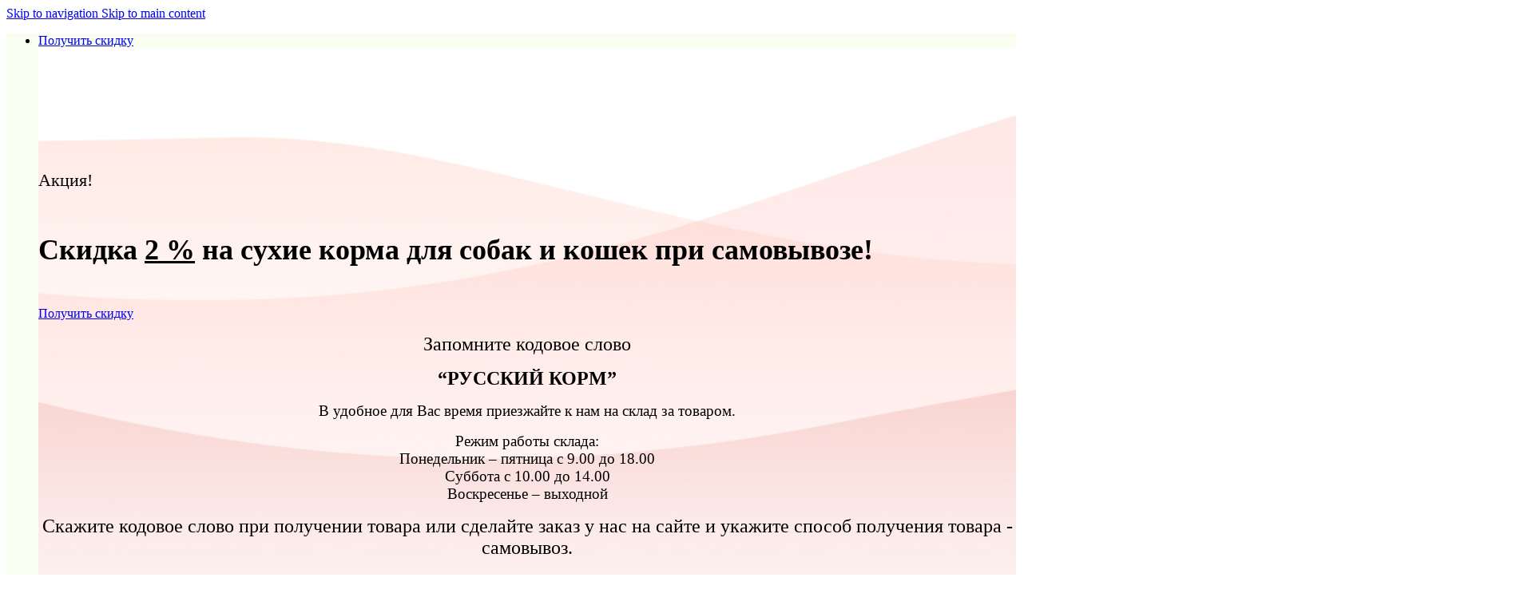

--- FILE ---
content_type: text/html; charset=UTF-8
request_url: https://biskokorm.ru/packaging/1-5-kg-mp/
body_size: 24925
content:
<!DOCTYPE html>
<html lang="ru-RU">
<head>
	<meta charset="UTF-8">
	<link rel="profile" href="https://gmpg.org/xfn/11">
	<link rel="pingback" href="https://biskokorm.ru/xmlrpc.php">

	<style></style><meta name='robots' content='index, follow, max-image-preview:large, max-snippet:-1, max-video-preview:-1' />

	<!-- This site is optimized with the Yoast SEO plugin v26.8 - https://yoast.com/product/yoast-seo-wordpress/ -->
	<title>Натуральный сухой корм «Bisko» - упаковка 1,5 кг</title>
	<meta name="description" content="Сбалансированный сухой корм высокого качества для собак и кошек в упаковке 1,5 кг. Приготовлен только из натуральных ингредиентов. Доставка по г. Краснодар." />
	<link rel="canonical" href="https://biskokorm.ru/packaging/1-5-kg-mp/" />
	<meta property="og:locale" content="ru_RU" />
	<meta property="og:type" content="article" />
	<meta property="og:title" content="Натуральный сухой корм «Bisko» - упаковка 1,5 кг" />
	<meta property="og:description" content="Сбалансированный сухой корм высокого качества для собак и кошек в упаковке 1,5 кг. Приготовлен только из натуральных ингредиентов. Доставка по г. Краснодар." />
	<meta property="og:url" content="https://biskokorm.ru/packaging/1-5-kg-mp/" />
	<meta name="twitter:card" content="summary_large_image" />
	<script type="application/ld+json" class="yoast-schema-graph">{"@context":"https://schema.org","@graph":[{"@type":"CollectionPage","@id":"https://biskokorm.ru/packaging/1-5-kg-mp/","url":"https://biskokorm.ru/packaging/1-5-kg-mp/","name":"Натуральный сухой корм «Bisko» - упаковка 1,5 кг","isPartOf":{"@id":"https://biskokorm.ru/#website"},"primaryImageOfPage":{"@id":"https://biskokorm.ru/packaging/1-5-kg-mp/#primaryimage"},"image":{"@id":"https://biskokorm.ru/packaging/1-5-kg-mp/#primaryimage"},"thumbnailUrl":"https://biskokorm.ru/wp-content/uploads/2022/03/Кошки-стер.-10.jpg","description":"Сбалансированный сухой корм высокого качества для собак и кошек в упаковке 1,5 кг. Приготовлен только из натуральных ингредиентов. Доставка по г. Краснодар.","breadcrumb":{"@id":"https://biskokorm.ru/packaging/1-5-kg-mp/#breadcrumb"},"inLanguage":"ru-RU"},{"@type":"ImageObject","inLanguage":"ru-RU","@id":"https://biskokorm.ru/packaging/1-5-kg-mp/#primaryimage","url":"https://biskokorm.ru/wp-content/uploads/2022/03/Кошки-стер.-10.jpg","contentUrl":"https://biskokorm.ru/wp-content/uploads/2022/03/Кошки-стер.-10.jpg","width":800,"height":962,"caption":"Биско для стерилизованных кошек 10 кг"},{"@type":"BreadcrumbList","@id":"https://biskokorm.ru/packaging/1-5-kg-mp/#breadcrumb","itemListElement":[{"@type":"ListItem","position":1,"name":"Главная страница","item":"https://biskokorm.ru/"},{"@type":"ListItem","position":2,"name":"1,5 кг метал. пакет"}]},{"@type":"WebSite","@id":"https://biskokorm.ru/#website","url":"https://biskokorm.ru/","name":"","description":"","potentialAction":[{"@type":"SearchAction","target":{"@type":"EntryPoint","urlTemplate":"https://biskokorm.ru/?s={search_term_string}"},"query-input":{"@type":"PropertyValueSpecification","valueRequired":true,"valueName":"search_term_string"}}],"inLanguage":"ru-RU"}]}</script>
	<!-- / Yoast SEO plugin. -->


<link rel='dns-prefetch' href='//fonts.googleapis.com' />
<style id='wp-img-auto-sizes-contain-inline-css' type='text/css'>
img:is([sizes=auto i],[sizes^="auto," i]){contain-intrinsic-size:3000px 1500px}
/*# sourceURL=wp-img-auto-sizes-contain-inline-css */
</style>
<link rel='stylesheet' id='woocommerce-advanced-categories-css' href='https://biskokorm.ru/wp-content/plugins/woocommerce-advanced-categories/public/css/woocommerce-advanced-categories-public.css?ver=1.2.21' type='text/css' media='all' />
<link rel='stylesheet' id='slick-css' href='https://biskokorm.ru/wp-content/plugins/woocommerce-advanced-categories/public/vendor/slick/slick.css?ver=1.2.21' type='text/css' media='all' />
<style id='woocommerce-inline-inline-css' type='text/css'>
.woocommerce form .form-row .required { visibility: visible; }
/*# sourceURL=woocommerce-inline-inline-css */
</style>
<link rel='stylesheet' id='js_composer_front-css' href='https://biskokorm.ru/wp-content/plugins/js_composer/assets/css/js_composer.min.css?ver=8.7.2' type='text/css' media='all' />
<link rel='stylesheet' id='child-style-css' href='https://biskokorm.ru/wp-content/themes/woodmart-child/style.css?ver=8.3.9' type='text/css' media='all' />
<link rel='stylesheet' id='wd-style-base-css' href='https://biskokorm.ru/wp-content/themes/woodmart/css/parts/base.min.css?ver=8.3.9' type='text/css' media='all' />
<link rel='stylesheet' id='wd-helpers-wpb-elem-css' href='https://biskokorm.ru/wp-content/themes/woodmart/css/parts/helpers-wpb-elem.min.css?ver=8.3.9' type='text/css' media='all' />
<link rel='stylesheet' id='wd-wpbakery-base-css' href='https://biskokorm.ru/wp-content/themes/woodmart/css/parts/int-wpb-base.min.css?ver=8.3.9' type='text/css' media='all' />
<link rel='stylesheet' id='wd-wpbakery-base-deprecated-css' href='https://biskokorm.ru/wp-content/themes/woodmart/css/parts/int-wpb-base-deprecated.min.css?ver=8.3.9' type='text/css' media='all' />
<link rel='stylesheet' id='wd-notices-fixed-css' href='https://biskokorm.ru/wp-content/themes/woodmart/css/parts/woo-opt-sticky-notices-old.min.css?ver=8.3.9' type='text/css' media='all' />
<link rel='stylesheet' id='wd-woocommerce-base-css' href='https://biskokorm.ru/wp-content/themes/woodmart/css/parts/woocommerce-base.min.css?ver=8.3.9' type='text/css' media='all' />
<link rel='stylesheet' id='wd-mod-star-rating-css' href='https://biskokorm.ru/wp-content/themes/woodmart/css/parts/mod-star-rating.min.css?ver=8.3.9' type='text/css' media='all' />
<link rel='stylesheet' id='wd-woocommerce-block-notices-css' href='https://biskokorm.ru/wp-content/themes/woodmart/css/parts/woo-mod-block-notices.min.css?ver=8.3.9' type='text/css' media='all' />
<link rel='stylesheet' id='wd-widget-active-filters-css' href='https://biskokorm.ru/wp-content/themes/woodmart/css/parts/woo-widget-active-filters.min.css?ver=8.3.9' type='text/css' media='all' />
<link rel='stylesheet' id='wd-woo-shop-predefined-css' href='https://biskokorm.ru/wp-content/themes/woodmart/css/parts/woo-shop-predefined.min.css?ver=8.3.9' type='text/css' media='all' />
<link rel='stylesheet' id='wd-shop-title-categories-css' href='https://biskokorm.ru/wp-content/themes/woodmart/css/parts/woo-categories-loop-nav.min.css?ver=8.3.9' type='text/css' media='all' />
<link rel='stylesheet' id='wd-woo-categories-loop-nav-mobile-accordion-css' href='https://biskokorm.ru/wp-content/themes/woodmart/css/parts/woo-categories-loop-nav-mobile-accordion.min.css?ver=8.3.9' type='text/css' media='all' />
<link rel='stylesheet' id='wd-woo-shop-el-products-per-page-css' href='https://biskokorm.ru/wp-content/themes/woodmart/css/parts/woo-shop-el-products-per-page.min.css?ver=8.3.9' type='text/css' media='all' />
<link rel='stylesheet' id='wd-woo-shop-page-title-css' href='https://biskokorm.ru/wp-content/themes/woodmart/css/parts/woo-shop-page-title.min.css?ver=8.3.9' type='text/css' media='all' />
<link rel='stylesheet' id='wd-woo-mod-shop-loop-head-css' href='https://biskokorm.ru/wp-content/themes/woodmart/css/parts/woo-mod-shop-loop-head.min.css?ver=8.3.9' type='text/css' media='all' />
<link rel='stylesheet' id='wd-woo-shop-el-order-by-css' href='https://biskokorm.ru/wp-content/themes/woodmart/css/parts/woo-shop-el-order-by.min.css?ver=8.3.9' type='text/css' media='all' />
<link rel='stylesheet' id='wd-woo-shop-el-products-view-css' href='https://biskokorm.ru/wp-content/themes/woodmart/css/parts/woo-shop-el-products-view.min.css?ver=8.3.9' type='text/css' media='all' />
<link rel='stylesheet' id='wd-wp-blocks-css' href='https://biskokorm.ru/wp-content/themes/woodmart/css/parts/wp-blocks.min.css?ver=8.3.9' type='text/css' media='all' />
<link rel='stylesheet' id='wd-header-base-css' href='https://biskokorm.ru/wp-content/themes/woodmart/css/parts/header-base.min.css?ver=8.3.9' type='text/css' media='all' />
<link rel='stylesheet' id='wd-mod-tools-css' href='https://biskokorm.ru/wp-content/themes/woodmart/css/parts/mod-tools.min.css?ver=8.3.9' type='text/css' media='all' />
<link rel='stylesheet' id='wd-section-title-css' href='https://biskokorm.ru/wp-content/themes/woodmart/css/parts/el-section-title.min.css?ver=8.3.9' type='text/css' media='all' />
<link rel='stylesheet' id='wd-mod-highlighted-text-css' href='https://biskokorm.ru/wp-content/themes/woodmart/css/parts/mod-highlighted-text.min.css?ver=8.3.9' type='text/css' media='all' />
<link rel='stylesheet' id='wd-el-subtitle-style-css' href='https://biskokorm.ru/wp-content/themes/woodmart/css/parts/el-subtitle-style.min.css?ver=8.3.9' type='text/css' media='all' />
<link rel='stylesheet' id='wd-mfp-popup-css' href='https://biskokorm.ru/wp-content/themes/woodmart/css/parts/lib-magnific-popup.min.css?ver=8.3.9' type='text/css' media='all' />
<link rel='stylesheet' id='wd-mod-animations-transform-css' href='https://biskokorm.ru/wp-content/themes/woodmart/css/parts/mod-animations-transform.min.css?ver=8.3.9' type='text/css' media='all' />
<link rel='stylesheet' id='wd-mod-transform-css' href='https://biskokorm.ru/wp-content/themes/woodmart/css/parts/mod-transform.min.css?ver=8.3.9' type='text/css' media='all' />
<link rel='stylesheet' id='wd-button-css' href='https://biskokorm.ru/wp-content/themes/woodmart/css/parts/el-button.min.css?ver=8.3.9' type='text/css' media='all' />
<link rel='stylesheet' id='wd-mod-animations-transform-base-css' href='https://biskokorm.ru/wp-content/themes/woodmart/css/parts/mod-animations-transform-base.min.css?ver=8.3.9' type='text/css' media='all' />
<link rel='stylesheet' id='wd-dividers-css' href='https://biskokorm.ru/wp-content/themes/woodmart/css/parts/el-row-divider.min.css?ver=8.3.9' type='text/css' media='all' />
<link rel='stylesheet' id='wd-mod-nav-menu-label-css' href='https://biskokorm.ru/wp-content/themes/woodmart/css/parts/mod-nav-menu-label.min.css?ver=8.3.9' type='text/css' media='all' />
<link rel='stylesheet' id='wd-woo-mod-login-form-css' href='https://biskokorm.ru/wp-content/themes/woodmart/css/parts/woo-mod-login-form.min.css?ver=8.3.9' type='text/css' media='all' />
<link rel='stylesheet' id='wd-header-my-account-css' href='https://biskokorm.ru/wp-content/themes/woodmart/css/parts/header-el-my-account.min.css?ver=8.3.9' type='text/css' media='all' />
<link rel='stylesheet' id='wd-header-elements-base-css' href='https://biskokorm.ru/wp-content/themes/woodmart/css/parts/header-el-base.min.css?ver=8.3.9' type='text/css' media='all' />
<link rel='stylesheet' id='wd-header-cart-side-css' href='https://biskokorm.ru/wp-content/themes/woodmart/css/parts/header-el-cart-side.min.css?ver=8.3.9' type='text/css' media='all' />
<link rel='stylesheet' id='wd-header-cart-css' href='https://biskokorm.ru/wp-content/themes/woodmart/css/parts/header-el-cart.min.css?ver=8.3.9' type='text/css' media='all' />
<link rel='stylesheet' id='wd-widget-shopping-cart-css' href='https://biskokorm.ru/wp-content/themes/woodmart/css/parts/woo-widget-shopping-cart.min.css?ver=8.3.9' type='text/css' media='all' />
<link rel='stylesheet' id='wd-widget-product-list-css' href='https://biskokorm.ru/wp-content/themes/woodmart/css/parts/woo-widget-product-list.min.css?ver=8.3.9' type='text/css' media='all' />
<link rel='stylesheet' id='wd-header-search-css' href='https://biskokorm.ru/wp-content/themes/woodmart/css/parts/header-el-search.min.css?ver=8.3.9' type='text/css' media='all' />
<link rel='stylesheet' id='wd-wd-search-form-css' href='https://biskokorm.ru/wp-content/themes/woodmart/css/parts/wd-search-form.min.css?ver=8.3.9' type='text/css' media='all' />
<link rel='stylesheet' id='wd-wd-search-results-css' href='https://biskokorm.ru/wp-content/themes/woodmart/css/parts/wd-search-results.min.css?ver=8.3.9' type='text/css' media='all' />
<link rel='stylesheet' id='wd-wd-search-dropdown-css' href='https://biskokorm.ru/wp-content/themes/woodmart/css/parts/wd-search-dropdown.min.css?ver=8.3.9' type='text/css' media='all' />
<link rel='stylesheet' id='wd-header-mobile-nav-dropdown-css' href='https://biskokorm.ru/wp-content/themes/woodmart/css/parts/header-el-mobile-nav-dropdown.min.css?ver=8.3.9' type='text/css' media='all' />
<link rel='stylesheet' id='wd-page-title-css' href='https://biskokorm.ru/wp-content/themes/woodmart/css/parts/page-title.min.css?ver=8.3.9' type='text/css' media='all' />
<link rel='stylesheet' id='wd-off-canvas-sidebar-css' href='https://biskokorm.ru/wp-content/themes/woodmart/css/parts/opt-off-canvas-sidebar.min.css?ver=8.3.9' type='text/css' media='all' />
<link rel='stylesheet' id='wd-widget-nav-css' href='https://biskokorm.ru/wp-content/themes/woodmart/css/parts/widget-nav.min.css?ver=8.3.9' type='text/css' media='all' />
<link rel='stylesheet' id='wd-shop-filter-area-css' href='https://biskokorm.ru/wp-content/themes/woodmart/css/parts/woo-shop-el-filters-area.min.css?ver=8.3.9' type='text/css' media='all' />
<link rel='stylesheet' id='wd-product-loop-css' href='https://biskokorm.ru/wp-content/themes/woodmart/css/parts/woo-product-loop.min.css?ver=8.3.9' type='text/css' media='all' />
<link rel='stylesheet' id='wd-product-loop-standard-css' href='https://biskokorm.ru/wp-content/themes/woodmart/css/parts/woo-product-loop-standard.min.css?ver=8.3.9' type='text/css' media='all' />
<link rel='stylesheet' id='wd-woo-mod-add-btn-replace-css' href='https://biskokorm.ru/wp-content/themes/woodmart/css/parts/woo-mod-add-btn-replace.min.css?ver=8.3.9' type='text/css' media='all' />
<link rel='stylesheet' id='wd-categories-loop-default-css' href='https://biskokorm.ru/wp-content/themes/woodmart/css/parts/woo-categories-loop-default-old.min.css?ver=8.3.9' type='text/css' media='all' />
<link rel='stylesheet' id='wd-woo-categories-loop-css' href='https://biskokorm.ru/wp-content/themes/woodmart/css/parts/woo-categories-loop.min.css?ver=8.3.9' type='text/css' media='all' />
<link rel='stylesheet' id='wd-categories-loop-css' href='https://biskokorm.ru/wp-content/themes/woodmart/css/parts/woo-categories-loop-old.min.css?ver=8.3.9' type='text/css' media='all' />
<link rel='stylesheet' id='wd-sticky-loader-css' href='https://biskokorm.ru/wp-content/themes/woodmart/css/parts/mod-sticky-loader.min.css?ver=8.3.9' type='text/css' media='all' />
<link rel='stylesheet' id='wd-woo-mod-product-labels-css' href='https://biskokorm.ru/wp-content/themes/woodmart/css/parts/woo-mod-product-labels.min.css?ver=8.3.9' type='text/css' media='all' />
<link rel='stylesheet' id='wd-woo-mod-product-labels-round-css' href='https://biskokorm.ru/wp-content/themes/woodmart/css/parts/woo-mod-product-labels-round.min.css?ver=8.3.9' type='text/css' media='all' />
<link rel='stylesheet' id='wd-add-to-cart-popup-css' href='https://biskokorm.ru/wp-content/themes/woodmart/css/parts/woo-opt-add-to-cart-popup.min.css?ver=8.3.9' type='text/css' media='all' />
<link rel='stylesheet' id='wd-footer-base-css' href='https://biskokorm.ru/wp-content/themes/woodmart/css/parts/footer-base.min.css?ver=8.3.9' type='text/css' media='all' />
<link rel='stylesheet' id='wd-scroll-top-css' href='https://biskokorm.ru/wp-content/themes/woodmart/css/parts/opt-scrolltotop.min.css?ver=8.3.9' type='text/css' media='all' />
<link rel='stylesheet' id='wd-header-my-account-sidebar-css' href='https://biskokorm.ru/wp-content/themes/woodmart/css/parts/header-el-my-account-sidebar.min.css?ver=8.3.9' type='text/css' media='all' />
<link rel='stylesheet' id='wd-shop-off-canvas-sidebar-css' href='https://biskokorm.ru/wp-content/themes/woodmart/css/parts/opt-shop-off-canvas-sidebar.min.css?ver=8.3.9' type='text/css' media='all' />
<link rel='stylesheet' id='xts-google-fonts-css' href='https://fonts.googleapis.com/css?family=Lato%3A400%2C700%7CPoppins%3A400%2C600%2C500&#038;ver=8.3.9' type='text/css' media='all' />
<script type="text/javascript" src="https://biskokorm.ru/wp-includes/js/jquery/jquery.min.js?ver=3.7.1" id="jquery-core-js"></script>
<script type="text/javascript" src="https://biskokorm.ru/wp-includes/js/jquery/jquery-migrate.min.js?ver=3.4.1" id="jquery-migrate-js"></script>
<script type="text/javascript" src="https://biskokorm.ru/wp-content/plugins/woocommerce/assets/js/jquery-blockui/jquery.blockUI.min.js?ver=2.7.0-wc.10.4.3" id="wc-jquery-blockui-js" data-wp-strategy="defer"></script>
<script type="text/javascript" id="wc-add-to-cart-js-extra">
/* <![CDATA[ */
var wc_add_to_cart_params = {"ajax_url":"/wp-admin/admin-ajax.php","wc_ajax_url":"/?wc-ajax=%%endpoint%%","i18n_view_cart":"\u041f\u0440\u043e\u0441\u043c\u043e\u0442\u0440 \u043a\u043e\u0440\u0437\u0438\u043d\u044b","cart_url":"https://biskokorm.ru/cart/","is_cart":"","cart_redirect_after_add":"no"};
//# sourceURL=wc-add-to-cart-js-extra
/* ]]> */
</script>
<script type="text/javascript" src="https://biskokorm.ru/wp-content/plugins/woocommerce/assets/js/frontend/add-to-cart.min.js?ver=10.4.3" id="wc-add-to-cart-js" data-wp-strategy="defer"></script>
<script type="text/javascript" src="https://biskokorm.ru/wp-content/plugins/woocommerce/assets/js/js-cookie/js.cookie.min.js?ver=2.1.4-wc.10.4.3" id="wc-js-cookie-js" defer="defer" data-wp-strategy="defer"></script>
<script type="text/javascript" id="woocommerce-js-extra">
/* <![CDATA[ */
var woocommerce_params = {"ajax_url":"/wp-admin/admin-ajax.php","wc_ajax_url":"/?wc-ajax=%%endpoint%%","i18n_password_show":"\u041f\u043e\u043a\u0430\u0437\u0430\u0442\u044c \u043f\u0430\u0440\u043e\u043b\u044c","i18n_password_hide":"\u0421\u043a\u0440\u044b\u0442\u044c \u043f\u0430\u0440\u043e\u043b\u044c"};
//# sourceURL=woocommerce-js-extra
/* ]]> */
</script>
<script type="text/javascript" src="https://biskokorm.ru/wp-content/plugins/woocommerce/assets/js/frontend/woocommerce.min.js?ver=10.4.3" id="woocommerce-js" defer="defer" data-wp-strategy="defer"></script>
<script type="text/javascript" src="https://biskokorm.ru/wp-content/plugins/js_composer/assets/js/vendors/woocommerce-add-to-cart.js?ver=8.7.2" id="vc_woocommerce-add-to-cart-js-js"></script>
<script type="text/javascript" src="https://biskokorm.ru/wp-content/themes/woodmart/js/libs/device.min.js?ver=8.3.9" id="wd-device-library-js"></script>
<script type="text/javascript" src="https://biskokorm.ru/wp-content/themes/woodmart/js/scripts/global/scrollBar.min.js?ver=8.3.9" id="wd-scrollbar-js"></script>
<script></script><link rel="https://api.w.org/" href="https://biskokorm.ru/wp-json/" /><link rel="EditURI" type="application/rsd+xml" title="RSD" href="https://biskokorm.ru/xmlrpc.php?rsd" />

					<meta name="viewport" content="width=device-width, initial-scale=1.0, maximum-scale=1.0, user-scalable=no">
										<noscript><style>.woocommerce-product-gallery{ opacity: 1 !important; }</style></noscript>
	<meta name="generator" content="Powered by WPBakery Page Builder - drag and drop page builder for WordPress."/>
<link rel="icon" href="https://biskokorm.ru/wp-content/uploads/2018/11/cropped-Ljgo_new5-1-32x32.png" sizes="32x32" />
<link rel="icon" href="https://biskokorm.ru/wp-content/uploads/2018/11/cropped-Ljgo_new5-1-192x192.png" sizes="192x192" />
<link rel="apple-touch-icon" href="https://biskokorm.ru/wp-content/uploads/2018/11/cropped-Ljgo_new5-1-180x180.png" />
<meta name="msapplication-TileImage" content="https://biskokorm.ru/wp-content/uploads/2018/11/cropped-Ljgo_new5-1-270x270.png" />
<style>
		
		</style><noscript><style> .wpb_animate_when_almost_visible { opacity: 1; }</style></noscript>			<style id="wd-style-default_header-css" data-type="wd-style-default_header">
				:root{
	--wd-top-bar-h: .00001px;
	--wd-top-bar-sm-h: 40px;
	--wd-top-bar-sticky-h: .00001px;
	--wd-top-bar-brd-w: .00001px;

	--wd-header-general-h: 104px;
	--wd-header-general-sm-h: 60px;
	--wd-header-general-sticky-h: 60px;
	--wd-header-general-brd-w: 1px;

	--wd-header-bottom-h: .00001px;
	--wd-header-bottom-sm-h: .00001px;
	--wd-header-bottom-sticky-h: .00001px;
	--wd-header-bottom-brd-w: .00001px;

	--wd-header-clone-h: .00001px;

	--wd-header-brd-w: calc(var(--wd-top-bar-brd-w) + var(--wd-header-general-brd-w) + var(--wd-header-bottom-brd-w));
	--wd-header-h: calc(var(--wd-top-bar-h) + var(--wd-header-general-h) + var(--wd-header-bottom-h) + var(--wd-header-brd-w));
	--wd-header-sticky-h: calc(var(--wd-top-bar-sticky-h) + var(--wd-header-general-sticky-h) + var(--wd-header-bottom-sticky-h) + var(--wd-header-clone-h) + var(--wd-header-brd-w));
	--wd-header-sm-h: calc(var(--wd-top-bar-sm-h) + var(--wd-header-general-sm-h) + var(--wd-header-bottom-sm-h) + var(--wd-header-brd-w));
}


.whb-sticked .whb-general-header .wd-dropdown:not(.sub-sub-menu) {
	margin-top: 9px;
}

.whb-sticked .whb-general-header .wd-dropdown:not(.sub-sub-menu):after {
	height: 20px;
}


:root:has(.whb-general-header.whb-border-boxed) {
	--wd-header-general-brd-w: .00001px;
}

@media (max-width: 1024px) {
:root:has(.whb-general-header.whb-hidden-mobile) {
	--wd-header-general-brd-w: .00001px;
}
}




		
.whb-top-bar {
	background-color: rgba(248, 255, 240, 1);
}

.whb-duljtjrl87kj7pmuut6b form.searchform {
	--wd-form-height: 46px;
}
.whb-general-header {
	border-color: rgba(129, 129, 129, 0.2);border-bottom-width: 1px;border-bottom-style: solid;
}
			</style>
						<style id="wd-style-theme_settings_default-css" data-type="wd-style-theme_settings_default">
				@font-face {
	font-weight: normal;
	font-style: normal;
	font-family: "woodmart-font";
	src: url("//biskokorm.ru/wp-content/themes/woodmart/fonts/woodmart-font-1-400.woff2?v=8.3.9") format("woff2");
}

@font-face {
	font-family: "star";
	font-weight: 400;
	font-style: normal;
	src: url("//biskokorm.ru/wp-content/plugins/woocommerce/assets/fonts/star.eot?#iefix") format("embedded-opentype"), url("//biskokorm.ru/wp-content/plugins/woocommerce/assets/fonts/star.woff") format("woff"), url("//biskokorm.ru/wp-content/plugins/woocommerce/assets/fonts/star.ttf") format("truetype"), url("//biskokorm.ru/wp-content/plugins/woocommerce/assets/fonts/star.svg#star") format("svg");
}

@font-face {
	font-family: "WooCommerce";
	font-weight: 400;
	font-style: normal;
	src: url("//biskokorm.ru/wp-content/plugins/woocommerce/assets/fonts/WooCommerce.eot?#iefix") format("embedded-opentype"), url("//biskokorm.ru/wp-content/plugins/woocommerce/assets/fonts/WooCommerce.woff") format("woff"), url("//biskokorm.ru/wp-content/plugins/woocommerce/assets/fonts/WooCommerce.ttf") format("truetype"), url("//biskokorm.ru/wp-content/plugins/woocommerce/assets/fonts/WooCommerce.svg#WooCommerce") format("svg");
}

:root {
	--wd-text-font: "Lato", Arial, Helvetica, sans-serif;
	--wd-text-font-weight: 400;
	--wd-text-color: #777777;
	--wd-text-font-size: 14px;
	--wd-title-font: "Poppins", Arial, Helvetica, sans-serif;
	--wd-title-font-weight: 600;
	--wd-title-color: #242424;
	--wd-entities-title-font: "Poppins", Arial, Helvetica, sans-serif;
	--wd-entities-title-font-weight: 500;
	--wd-entities-title-color: #333333;
	--wd-entities-title-color-hover: rgb(51 51 51 / 65%);
	--wd-alternative-font: "Lato", Arial, Helvetica, sans-serif;
	--wd-widget-title-font: "Poppins", Arial, Helvetica, sans-serif;
	--wd-widget-title-font-weight: 600;
	--wd-widget-title-transform: uppercase;
	--wd-widget-title-color: #333;
	--wd-widget-title-font-size: 16px;
	--wd-header-el-font: "Lato", Arial, Helvetica, sans-serif;
	--wd-header-el-font-weight: 700;
	--wd-header-el-transform: uppercase;
	--wd-header-el-font-size: 13px;
	--wd-otl-style: dotted;
	--wd-otl-width: 2px;
	--wd-primary-color: #754136;
	--wd-alternative-color: #cc8e2a;
	--btn-default-bgcolor: #f7f7f7;
	--btn-default-bgcolor-hover: #efefef;
	--btn-accented-bgcolor: #754136;
	--btn-accented-bgcolor-hover: #752719;
	--wd-form-brd-width: 2px;
	--notices-success-bg: #459647;
	--notices-success-color: #fff;
	--notices-warning-bg: #E0B252;
	--notices-warning-color: #fff;
	--wd-link-color: #333333;
	--wd-link-color-hover: #242424;
}
.wd-age-verify-wrap {
	--wd-popup-width: 500px;
}
.wd-popup.wd-promo-popup {
	background-color: #f9f9f9;
	background-image: url(https://biskokorm.ru/wp-content/uploads/2020/12/4532422.jpg);
	background-repeat: no-repeat;
	background-size: cover;
	background-position: center center;
}
.wd-promo-popup-wrap {
	--wd-popup-width: 850px;
}
:is(.woodmart-woocommerce-layered-nav, .wd-product-category-filter) .wd-scroll-content {
	max-height: 280px;
}
.wd-page-title .wd-page-title-bg img {
	object-fit: cover;
	object-position: center center;
}
.wd-footer {
	background-color: #efefef;
	background-image: none;
}
html .page-title > .container > .title, html .page-title .wd-title-wrapp > .title, html .product.wd-cat .wd-entities-title, html .product.wd-cat.cat-design-replace-title .wd-entities-title, html .wd-masonry-first .wd-cat:first-child .wd-entities-title {
	font-size: 32px;
}
.woodmart-archive-shop:not(.single-product) .wd-page-content {
	background-color: #fcfcfc;
	background-image: none;
}
.single-product .wd-page-content {
	background-color: #fcfcfc;
	background-image: none;
}
.mfp-wrap.wd-popup-quick-view-wrap {
	--wd-popup-width: 920px;
}
:root{
--wd-container-w: 1222px;
--wd-form-brd-radius: 0px;
--btn-default-color: #333;
--btn-default-color-hover: #333;
--btn-accented-color: #fff;
--btn-accented-color-hover: #fff;
--btn-default-brd-radius: 0px;
--btn-default-box-shadow: none;
--btn-default-box-shadow-hover: none;
--btn-default-box-shadow-active: none;
--btn-default-bottom: 0px;
--btn-accented-bottom-active: -1px;
--btn-accented-brd-radius: 0px;
--btn-accented-box-shadow: inset 0 -2px 0 rgba(0, 0, 0, .15);
--btn-accented-box-shadow-hover: inset 0 -2px 0 rgba(0, 0, 0, .15);
--wd-brd-radius: 0px;
}

@media (min-width: 1222px) {
[data-vc-full-width]:not([data-vc-stretch-content]),
:is(.vc_section, .vc_row).wd-section-stretch {
padding-left: calc((100vw - 1222px - var(--wd-sticky-nav-w) - var(--wd-scroll-w)) / 2);
padding-right: calc((100vw - 1222px - var(--wd-sticky-nav-w) - var(--wd-scroll-w)) / 2);
}
}



.ls-overflow-visible{
    padding-top: 0px;
}
.wd-content-layout {
    padding-block: 0px;
}			</style>
			<link rel='stylesheet' id='wc-blocks-style-css' href='https://biskokorm.ru/wp-content/plugins/woocommerce/assets/client/blocks/wc-blocks.css?ver=wc-10.4.3' type='text/css' media='all' />
<style id='woodmart-inline-css-inline-css' type='text/css'>
.wd-6166e6b4014c4 svg {height: 70px;}
.wd-6166e6b4014c4 svg {height: 70px;}
/*# sourceURL=woodmart-inline-css-inline-css */
</style>
</head>

<body class="archive tax-pa_packaging term-1-5-kg-mp term-48 wp-theme-woodmart wp-child-theme-woodmart-child theme-woodmart woocommerce woocommerce-page woocommerce-no-js wrapper-full-width  categories-accordion-on woodmart-archive-shop woodmart-ajax-shop-on notifications-sticky wpb-js-composer js-comp-ver-8.7.2 vc_responsive">
			<script type="text/javascript" id="wd-flicker-fix">// Flicker fix.</script>		<div class="wd-skip-links">
								<a href="#menu-1" class="wd-skip-navigation btn">
						Skip to navigation					</a>
								<a href="#main-content" class="wd-skip-content btn">
				Skip to main content			</a>
		</div>
			
	
	<div class="wd-page-wrapper website-wrapper">
									<header class="whb-header whb-default_header whb-sticky-shadow whb-scroll-stick whb-sticky-real">
					<div class="whb-main-header">
	
<div class="whb-row whb-top-bar whb-not-sticky-row whb-with-bg whb-without-border whb-color-dark whb-hidden-desktop whb-col-1">
	<div class="container">
		<div class="whb-flex-row whb-top-bar-inner">
			<div class="whb-column whb-col-left whb-column5 whb-visible-lg whb-empty-column">
	</div>
<div class="whb-column whb-col-mobile whb-column_mobile1 whb-hidden-lg">
	
<nav class="wd-header-nav wd-header-secondary-nav whb-2lhpp4tlu2in7yfv19ma text-left" role="navigation" aria-label="Скидка при самовывозе моб">
	<ul id="menu-%d1%81%d0%ba%d0%b8%d0%b4%d0%ba%d0%b0-%d0%bf%d1%80%d0%b8-%d1%81%d0%b0%d0%bc%d0%be%d0%b2%d1%8b%d0%b2%d0%be%d0%b7%d0%b5-%d0%bc%d0%be%d0%b1" class="menu wd-nav wd-nav-header wd-nav-secondary wd-style-default wd-gap-s"><li id="menu-item-3968" class="menu-item menu-item-type-custom menu-item-object-custom menu-item-3968 item-level-0 menu-mega-dropdown wd-event-click menu-item-has-children" ><a href="#" class="woodmart-nav-link"><span class="nav-link-text">Получить скидку</span></a>
<div class="wd-dropdown-menu wd-dropdown wd-design-full-width color-scheme-dark">

<div class="container wd-entry-content">
<style data-type="vc_shortcodes-custom-css">.vc_custom_1721228333526{margin-top: 0px !important;margin-bottom: 0px !important;padding-top: 0px !important;background-image: url(https://biskokorm.ru/wp-content/uploads/2024/03/mobile-app-img-bg.jpg?id=) !important;background-position: center !important;background-repeat: no-repeat !important;background-size: cover !important;}.vc_custom_1710247468015{margin-top: 0px !important;padding-top: 150px !important;padding-bottom: 30px !important;}.vc_custom_1721228399067{margin-bottom: 0px !important;}.vc_custom_1710247408656{margin-top: 0px !important;}#wd-66efb0b77f429{--wd-max-width:672px;}#wd-66efb0b77f429 .woodmart-title-container{line-height:46px;font-size:36px;}#wd-66efb0b77f429 .title-subtitle{line-height:32px;font-size:22px;}#wd-6166e6b4014c4 svg{fill:#dd7174;}@media (max-width: 1199px) {html .wd-rs-65f04e2610174{padding-top:140px !important;padding-bottom:40px !important;}#wd-66efb0b77f429{--wd-max-width:590px;}#wd-66efb0b77f429 .woodmart-title-container{line-height:42px;font-size:32px;}#wd-66efb0b77f429 .title-subtitle{line-height:28px;font-size:18px;}}@media (max-width: 767px) {html .wd-rs-65f04e2610174{padding-top:120px !important;padding-bottom:30px !important;}#wd-66efb0b77f429 .woodmart-title-container{line-height:36px;font-size:26px;}#wd-66efb0b77f429 .title-subtitle{line-height:26px;font-size:16px;}}</style><div class="wpb-content-wrapper"><section class="vc_section vc_custom_1721228333526 vc_section-has-fill wd-bg-center-top wd-rs-6697dc16305a0"><div class="vc_row wpb_row vc_row-fluid vc_custom_1710247468015 wd-rs-65f04e2610174"><div class="wpb_column vc_column_container vc_col-sm-12 text-center wd-rs-65f04debac516"><div class="vc_column-inner vc_custom_1710247408656"><div class="wpb_wrapper">
		<div id="wd-66efb0b77f429" class="title-wrapper wd-wpb wd-set-mb reset-last-child  wd-rs-66efb0b77f429 wd-title-color-primary wd-title-style-default text-center  wd-width-custom wd-underline-colored">
							
				<div class="title-subtitle  subtitle-color-primary font-default subtitle-style-default wd-font-weight-600 wd-fontsize-xs">Акция!</div>
			
			<div class="liner-continer">
				<h4 class="woodmart-title-container title  wd-font-weight- wd-fontsize-l" >Скидка <u>2 %</u> на сухие корма для собак и кошек при самовывозе!</h4>
							</div>
			
			
			
		</div>
		
		<div id="wd-6697cfc0848ad" class=" wd-rs-6697cfc0848ad   wd-rs-6697cfc0848ad wd-button-wrapper text-center"><a href="#my_popup" title="" class="btn btn-color-primary btn-style-bordered btn-shape-rectangle btn-size-default wd-open-popup ">Получить скидку</a></div><div id="my_popup" class="mfp-hide wd-popup wd-popup-element wd-scroll-content" style="--wd-popup-width:800px;">
	<div class="wpb_text_column wpb_content_element" >
		<div class="wpb_wrapper">
			<p style="text-align: center;"><span style="font-size: 18pt;">Запомните кодовое слово</span></p>
<p style="text-align: center;"><span style="font-size: 18pt;"> <strong>“РУССКИЙ КОРМ”</strong></span></p>
<p style="text-align: center;"><span style="font-size: 14pt;">В удобное для Вас время приезжайте к нам на склад за товаром. </span></p>
<p style="text-align: center;"><span style="font-size: 14pt;">Режим работы склада:<br />
Понедельник – пятница с 9.00 до 18.00<br />
Суббота с 10.00 до 14.00<br />
Воскресенье – выходной</span></p>
<p style="text-align: center;"><span style="font-size: 18pt;">Скажите кодовое слово при получении товара или сделайте заказ у нас на сайте и укажите способ получения товара - самовывоз.</span></p>
<p style="text-align: center;"><span style="font-size: 18pt;"> Вы получите скидку <span style="font-size: 20pt;"><strong>2%</strong></span>!</span></p>

		</div>
	</div>
<div id="wd-65f049e1b44db" class=" wd-animation wd-transform wd-animation-slide-from-bottom wd-animation-normal wd_delay_1 wd-rs-65f049e1b44db  wd-button-wrapper text-center"><a href="https://biskokorm.ru/shop/" title="" class="btn btn-color-primary btn-style-bordered btn-shape-rectangle btn-size-default">Заказать корм</a></div></div></div></div></div></div><div class="vc_row wpb_row vc_row-fluid vc_custom_1721228399067 wd-rs-6697dc6a34019"><div class="wpb_column vc_column_container vc_col-sm-12"><div class="vc_column-inner"><div class="wpb_wrapper">			<div id="wd-6166e6b4014c4" class="wd-row-divider wd-6166e6b4014c4 dvr-position-bottom dvr-style-curved-line">
				<svg xmlns="http://www.w3.org/2000/svg" xmlns:xlink="http://www.w3.org/1999/xlink" x="0px" y="0px"
	 viewBox="0 0 100 100" width="100%" height="50px" preserveAspectRatio="none">
<path display="none" d="M100,25.8V100H0V52.5c-4.9-6.8-9.5-13.8-15-19.7V101h125V20.9C106.3,22,103,23.7,100,25.8z"/>
<path d="M100,100V0.8C77.8,21.4,71.3,70.5,38.6,70.5c-18.8,0-29.1-16.2-38.6-34V100H100z"/>
</svg>
							</div>
		</div></div></div></div></section></div>
</div>

</div>
</li>
</ul></nav>
</div>
		</div>
	</div>
</div>

<div class="whb-row whb-general-header whb-sticky-row whb-without-bg whb-border-fullwidth whb-color-dark whb-flex-equal-sides">
	<div class="container">
		<div class="whb-flex-row whb-general-header-inner">
			<div class="whb-column whb-col-left whb-column8 whb-visible-lg">
	<nav class="wd-header-nav wd-header-main-nav text-left wd-design-1 whb-tiueim5f5uazw1f1dm8r" role="navigation" aria-label="Основная навигация">
	<ul id="menu-1" class="menu wd-nav wd-nav-header wd-nav-main wd-style-default wd-gap-s"><li id="menu-item-15" class="menu-item menu-item-type-post_type menu-item-object-page menu-item-home menu-item-15 item-level-0 menu-simple-dropdown wd-event-hover" ><a href="https://biskokorm.ru/" class="woodmart-nav-link"><span class="nav-link-text">Главная</span></a></li>
<li id="menu-item-14" class="menu-item menu-item-type-post_type menu-item-object-page menu-item-14 item-level-0 menu-mega-dropdown wd-event-hover menu-item-has-children dropdown-with-height" style="--wd-dropdown-height: 10px;--wd-dropdown-width: 900px;"><a href="https://biskokorm.ru/shop/" class="woodmart-nav-link"><span class="nav-link-text">Заказать корм</span></a>
<div class="wd-dropdown-menu wd-dropdown wd-design-sized color-scheme-dark">

<div class="container wd-entry-content">
<style data-type="vc_shortcodes-custom-css">.vc_custom_1736024891303{background-image: url(https://biskokorm.ru/wp-content/uploads/2019/05/menu-2.jpg?id=4138) !important;background-position: 0 0 !important;background-repeat: no-repeat !important;}</style><div class="wpb-content-wrapper"><div class="vc_row wpb_row vc_row-fluid vc_custom_1736024891303 vc_row-has-fill wd-rs-6779a2d788101"><div class="wpb_column vc_column_container vc_col-sm-3"><div class="vc_column-inner"><div class="wpb_wrapper">
			<ul class="wd-sub-menu mega-menu-list wd-sub-accented wd-wpb" >
				<li class="">
					<a href="https://biskokorm.ru/product/korm-dlya-schenkov/" title="">
						
						<span class="nav-link-text">
							Для щенков						</span>
											</a>
					<ul class="sub-sub-menu">
						
		<li class="">
			<a href="https://biskokorm.ru/shop/unior/" title="">
				
				Юниор с говядиной							</a>
		</li>

		
		<li class="">
			<a href="https://biskokorm.ru/shop/mini_unior/" title="">
				
				Мини Юниор с говядиной							</a>
		</li>

							</ul>
				</li>
			</ul>

		
			<ul class="wd-sub-menu mega-menu-list wd-sub-accented wd-wpb" >
				<li class="">
					<a href="https://biskokorm.ru/product/korm-dlya-kormyaschih-sobak/" title="">
						
						<span class="nav-link-text">
							Для кормящих собак						</span>
											</a>
					<ul class="sub-sub-menu">
						
		<li class="">
			<a href="https://biskokorm.ru/shop/reprodakshn/" title="">
				
				Репродакшн с говядиной							</a>
		</li>

		
		<li class="">
			<a href="https://biskokorm.ru/shop/reprodakshn_mini/" title="">
				
				Репродакшн Мини с говядиной							</a>
		</li>

							</ul>
				</li>
			</ul>

		</div></div></div><div class="wpb_column vc_column_container vc_col-sm-3"><div class="vc_column-inner"><div class="wpb_wrapper">
			<ul class="wd-sub-menu mega-menu-list wd-sub-accented wd-wpb" >
				<li class="">
					<a href="https://biskokorm.ru/product/food_for_dog/" title="">
						
						<span class="nav-link-text">
							Для взрослых собак						</span>
											</a>
					<ul class="sub-sub-menu">
						
		<li class="">
			<a href="https://biskokorm.ru/shop/regulyar/" title="">
				
				Регуляр с говядиной							</a>
		</li>

		
		<li class=" item-with-label item-label-orange">
			<a href="https://biskokorm.ru/shop/premium/" title="">
				
				Премиум с говядиной				<span class="menu-label menu-label-orange">Хит продаж</span>			</a>
		</li>

		
		<li class="">
			<a href="https://biskokorm.ru/shop/bisko-premium-grechka-s-baraninoj/" title="">
				
				Премиум с гречкой и бараниной							</a>
		</li>

		
		<li class="">
			<a href="https://biskokorm.ru/shop/bisko-premium-s-indejkoj/" title="">
				
				Премиум с индейкой							</a>
		</li>

		
		<li class=" item-with-label item-label-orange">
			<a href="https://biskokorm.ru/shop/super_premium/" title="">
				
				Супер Премиум с говядиной				<span class="menu-label menu-label-orange">Хит продаж</span>			</a>
		</li>

		
		<li class="">
			<a href="https://biskokorm.ru/shop/super_premium_lamb/" title="">
				
				Супер Премиум с бараниной							</a>
		</li>

		
		<li class="">
			<a href="https://biskokorm.ru/shop/mini/" title="">
				
				Мини с говядиной							</a>
		</li>

		
		<li class="">
			<a href="https://biskokorm.ru/shop/bisko-mini-s-baraninoj/" title="">
				
				Мини с бараниной							</a>
		</li>

		
		<li class="">
			<a href="https://biskokorm.ru/shop/light/" title="">
				
				Лайт с говядиной							</a>
		</li>

		
		<li class="">
			<a href="https://biskokorm.ru/shop/bisko-mini-lajt/" title="">
				
				Мини Лайт с говядиной							</a>
		</li>

							</ul>
				</li>
			</ul>

		</div></div></div><div class="wpb_column vc_column_container vc_col-sm-3"><div class="vc_column-inner"><div class="wpb_wrapper">
			<ul class="wd-sub-menu mega-menu-list wd-sub-accented wd-wpb" >
				<li class="">
					<a href="https://biskokorm.ru/product/food_for_cats/" title="">
						
						<span class="nav-link-text">
							Для кошек						</span>
											</a>
					<ul class="sub-sub-menu">
						
		<li class="">
			<a href="https://biskokorm.ru/shop/beef_for_cats/" title="">
				
				С говядиной							</a>
		</li>

		
		<li class="">
			<a href="https://biskokorm.ru/shop/liver_for_cats/" title="">
				
				С куриной печенью							</a>
		</li>

		
		<li class=" item-with-label item-label-green">
			<a href="https://biskokorm.ru/shop/korm-dlya-koshek-s-lososem/" title="">
				
				С лососем				<span class="menu-label menu-label-green">Новинка</span>			</a>
		</li>

		
		<li class="">
			<a href="https://biskokorm.ru/shop/korm-dlya-sterilizovannykh-koshek-s-indejkoj/" title="">
				
				С индейкой для стерилизованных кошек							</a>
		</li>

		
		<li class=" item-with-label item-label-green">
			<a href="https://biskokorm.ru/shop/korm-dlya-sterilizovannykh-koshek-s-yagnenkom/" title="">
				
				С ягненком для стерилизованных кошек				<span class="menu-label menu-label-green">Новинка</span>			</a>
		</li>

							</ul>
				</li>
			</ul>

		</div></div></div><div class="wpb_column vc_column_container vc_col-sm-3"><div class="vc_column-inner"><div class="wpb_wrapper">
			<ul class="wd-sub-menu wd-rs-65e2363556f69 mega-menu-list wd-sub-accented wd-wpb" >
				<li class="">
					<a href="https://biskokorm.ru/product/vlazhnye-korma/" title="">
						
						<span class="nav-link-text">
							Влажные корма						</span>
											</a>
					<ul class="sub-sub-menu">
						
		<li class="">
			<a href="https://biskokorm.ru/shop/konservirovannyj-korm-bisko-dlya-sobak-s-otbornoj-govyadinoj/" title="">
				
				С говядиной							</a>
		</li>

		
		<li class="">
			<a href="https://biskokorm.ru/shop/konservirovannyj-korm-dlya-sobak-bisko-s-indejkoj/" title="">
				
				С индейкой							</a>
		</li>

		
		<li class="">
			<a href="https://biskokorm.ru/shop/konservirovannyj-korm-dlya-sobak-bisko-s-molochnym-yagnenkom/" title="">
				
				С ягненком							</a>
		</li>

							</ul>
				</li>
			</ul>

		</div></div></div></div></div>
</div>

</div>
</li>
<li id="menu-item-2273" class="menu-item menu-item-type-post_type menu-item-object-page menu-item-2273 item-level-0 menu-simple-dropdown wd-event-hover" ><a href="https://biskokorm.ru/prajs/" class="woodmart-nav-link"><span class="nav-link-text">Цены</span></a></li>
<li id="menu-item-77" class="menu-item menu-item-type-post_type menu-item-object-page menu-item-has-children menu-item-77 item-level-0 menu-simple-dropdown wd-event-hover" ><a href="https://biskokorm.ru/contact/" class="woodmart-nav-link"><span class="nav-link-text">Контакты</span></a><div class="color-scheme-dark wd-design-default wd-dropdown-menu wd-dropdown"><div class="container wd-entry-content">
<ul class="wd-sub-menu color-scheme-dark">
	<li id="menu-item-4150" class="menu-item menu-item-type-post_type menu-item-object-page menu-item-4150 item-level-1 wd-event-hover" ><a href="https://biskokorm.ru/dostavka/" class="woodmart-nav-link">Доставка</a></li>
</ul>
</div>
</div>
</li>
</ul></nav>
</div>
<div class="whb-column whb-col-center whb-column9 whb-visible-lg">
	<div class="site-logo whb-250rtwdwz5p8e5b7tpw0 wd-switch-logo">
	<a href="https://biskokorm.ru/" class="wd-logo wd-main-logo" rel="home" aria-label="Site logo">
		<img src="https://biskokorm.ru/wp-content/uploads/2024/03/Logo_new.png" alt="" style="max-width: 250px;" loading="lazy" />	</a>
					<a href="https://biskokorm.ru/" class="wd-logo wd-sticky-logo" rel="home">
			<img src="https://biskokorm.ru/wp-content/uploads/2024/03/Logo_new.png" alt="" style="max-width: 150px;" />		</a>
	</div>
</div>
<div class="whb-column whb-col-right whb-column10 whb-visible-lg">
	
<nav class="wd-header-nav wd-header-secondary-nav whb-ds4gftoe8vf5tmb6xl67 text-right" role="navigation" aria-label="Скидка при самовывозе">
	<ul id="menu-%d1%81%d0%ba%d0%b8%d0%b4%d0%ba%d0%b0-%d0%bf%d1%80%d0%b8-%d1%81%d0%b0%d0%bc%d0%be%d0%b2%d1%8b%d0%b2%d0%be%d0%b7%d0%b5" class="menu wd-nav wd-nav-header wd-nav-secondary wd-style-default wd-gap-s"><li id="menu-item-3963" class="menu-item menu-item-type-custom menu-item-object-custom menu-item-3963 item-level-0 menu-mega-dropdown wd-event-hover menu-item-has-children" style="--wd-dropdown-width: 600px;"><a href="#" class="woodmart-nav-link"><span class="nav-link-text">Получить скидку</span></a>
<div class="wd-dropdown-menu wd-dropdown wd-design-sized color-scheme-dark">

<div class="container wd-entry-content">
<style data-type="vc_shortcodes-custom-css">.vc_custom_1721228333526{margin-top: 0px !important;margin-bottom: 0px !important;padding-top: 0px !important;background-image: url(https://biskokorm.ru/wp-content/uploads/2024/03/mobile-app-img-bg.jpg?id=) !important;background-position: center !important;background-repeat: no-repeat !important;background-size: cover !important;}.vc_custom_1710247468015{margin-top: 0px !important;padding-top: 150px !important;padding-bottom: 30px !important;}.vc_custom_1721228399067{margin-bottom: 0px !important;}.vc_custom_1710247408656{margin-top: 0px !important;}#wd-66efb0b77f429{--wd-max-width:672px;}#wd-66efb0b77f429 .woodmart-title-container{line-height:46px;font-size:36px;}#wd-66efb0b77f429 .title-subtitle{line-height:32px;font-size:22px;}#wd-6166e6b4014c4 svg{fill:#dd7174;}@media (max-width: 1199px) {html .wd-rs-65f04e2610174{padding-top:140px !important;padding-bottom:40px !important;}#wd-66efb0b77f429{--wd-max-width:590px;}#wd-66efb0b77f429 .woodmart-title-container{line-height:42px;font-size:32px;}#wd-66efb0b77f429 .title-subtitle{line-height:28px;font-size:18px;}}@media (max-width: 767px) {html .wd-rs-65f04e2610174{padding-top:120px !important;padding-bottom:30px !important;}#wd-66efb0b77f429 .woodmart-title-container{line-height:36px;font-size:26px;}#wd-66efb0b77f429 .title-subtitle{line-height:26px;font-size:16px;}}</style><div class="wpb-content-wrapper"><section class="vc_section vc_custom_1721228333526 vc_section-has-fill wd-bg-center-top wd-rs-6697dc16305a0"><div class="vc_row wpb_row vc_row-fluid vc_custom_1710247468015 wd-rs-65f04e2610174"><div class="wpb_column vc_column_container vc_col-sm-12 text-center wd-rs-65f04debac516"><div class="vc_column-inner vc_custom_1710247408656"><div class="wpb_wrapper">
		<div id="wd-66efb0b77f429" class="title-wrapper wd-wpb wd-set-mb reset-last-child  wd-rs-66efb0b77f429 wd-title-color-primary wd-title-style-default text-center  wd-width-custom wd-underline-colored">
							
				<div class="title-subtitle  subtitle-color-primary font-default subtitle-style-default wd-font-weight-600 wd-fontsize-xs">Акция!</div>
			
			<div class="liner-continer">
				<h4 class="woodmart-title-container title  wd-font-weight- wd-fontsize-l" >Скидка <u>2 %</u> на сухие корма для собак и кошек при самовывозе!</h4>
							</div>
			
			
			
		</div>
		
		<div id="wd-6697cfc0848ad" class=" wd-rs-6697cfc0848ad   wd-rs-6697cfc0848ad wd-button-wrapper text-center"><a href="#my_popup" title="" class="btn btn-color-primary btn-style-bordered btn-shape-rectangle btn-size-default wd-open-popup ">Получить скидку</a></div><div id="my_popup" class="mfp-hide wd-popup wd-popup-element wd-scroll-content" style="--wd-popup-width:800px;">
	<div class="wpb_text_column wpb_content_element" >
		<div class="wpb_wrapper">
			<p style="text-align: center;"><span style="font-size: 18pt;">Запомните кодовое слово</span></p>
<p style="text-align: center;"><span style="font-size: 18pt;"> <strong>“РУССКИЙ КОРМ”</strong></span></p>
<p style="text-align: center;"><span style="font-size: 14pt;">В удобное для Вас время приезжайте к нам на склад за товаром. </span></p>
<p style="text-align: center;"><span style="font-size: 14pt;">Режим работы склада:<br />
Понедельник – пятница с 9.00 до 18.00<br />
Суббота с 10.00 до 14.00<br />
Воскресенье – выходной</span></p>
<p style="text-align: center;"><span style="font-size: 18pt;">Скажите кодовое слово при получении товара или сделайте заказ у нас на сайте и укажите способ получения товара - самовывоз.</span></p>
<p style="text-align: center;"><span style="font-size: 18pt;"> Вы получите скидку <span style="font-size: 20pt;"><strong>2%</strong></span>!</span></p>

		</div>
	</div>
<div id="wd-65f049e1b44db" class=" wd-animation wd-transform wd-animation-slide-from-bottom wd-animation-normal wd_delay_1 wd-rs-65f049e1b44db  wd-button-wrapper text-center"><a href="https://biskokorm.ru/shop/" title="" class="btn btn-color-primary btn-style-bordered btn-shape-rectangle btn-size-default">Заказать корм</a></div></div></div></div></div></div><div class="vc_row wpb_row vc_row-fluid vc_custom_1721228399067 wd-rs-6697dc6a34019"><div class="wpb_column vc_column_container vc_col-sm-12"><div class="vc_column-inner"><div class="wpb_wrapper">			<div id="wd-6166e6b4014c4" class="wd-row-divider wd-6166e6b4014c4 dvr-position-bottom dvr-style-curved-line">
				<svg xmlns="http://www.w3.org/2000/svg" xmlns:xlink="http://www.w3.org/1999/xlink" x="0px" y="0px"
	 viewBox="0 0 100 100" width="100%" height="50px" preserveAspectRatio="none">
<path display="none" d="M100,25.8V100H0V52.5c-4.9-6.8-9.5-13.8-15-19.7V101h125V20.9C106.3,22,103,23.7,100,25.8z"/>
<path d="M100,100V0.8C77.8,21.4,71.3,70.5,38.6,70.5c-18.8,0-29.1-16.2-38.6-34V100H100z"/>
</svg>
							</div>
		</div></div></div></div></section></div>
</div>

</div>
</li>
</ul></nav>
<div class="wd-header-my-account wd-tools-element wd-event-hover wd-design-1 wd-account-style-icon login-side-opener whb-2b8mjqhbtvxz16jtxdrd">
			<a href="https://biskokorm.ru/my-account/" title="Личный кабинет">
			
				<span class="wd-tools-icon">
									</span>
				<span class="wd-tools-text">
				Логин / Регистрация			</span>

					</a>

			</div>

<div class="wd-header-compare wd-tools-element wd-style-icon wd-with-count wd-design-2 whb-aezk9gsgbdvni7ja5t6h">
	<a href="https://biskokorm.ru/compare/" title="Сравнение товаров">
		
			<span class="wd-tools-icon">
				
									<span class="wd-tools-count">0</span>
							</span>
			<span class="wd-tools-text">
				Сравнить			</span>

			</a>
	</div>

<div class="wd-header-wishlist wd-tools-element wd-style-icon wd-design-2 whb-i8977fqp1lmve3hyjltf" title="Избранное">
	<a href="https://biskokorm.ru/wishlist/" title="Список желаний">
		
			<span class="wd-tools-icon">
				
							</span>

			<span class="wd-tools-text">
				Список желаний			</span>

			</a>
</div>

<div class="wd-header-cart wd-tools-element wd-design-2 cart-widget-opener whb-5u866sftq6yga790jxf3">
	<a href="https://biskokorm.ru/cart/" title="Корзина">
		
			<span class="wd-tools-icon wd-icon-alt">
															<span class="wd-cart-number wd-tools-count">0 <span>items</span></span>
									</span>
			<span class="wd-tools-text">
				
										<span class="wd-cart-subtotal"><span class="woocommerce-Price-amount amount"><bdi>0&nbsp;<span class="woocommerce-Price-currencySymbol">руб.</span></bdi></span></span>
					</span>

			</a>
	</div>
<div class="wd-header-search wd-tools-element wd-design-1 wd-style-icon wd-display-dropdown whb-duljtjrl87kj7pmuut6b wd-event-hover" title="Поиск">
	<a href="#" rel="nofollow" aria-label="Поиск">
		
			<span class="wd-tools-icon">
							</span>

			<span class="wd-tools-text">
				Поиск			</span>

			</a>

	<div class="wd-search-dropdown  wd-dropdown">

<form role="search" method="get" class="searchform  wd-style-default woodmart-ajax-search" action="https://biskokorm.ru/"  data-thumbnail="1" data-price="1" data-post_type="product" data-count="20" data-sku="0" data-symbols_count="3" data-include_cat_search="no" autocomplete="off">
	<input type="text" class="s" placeholder="Поиск товаров" value="" name="s" aria-label="Поиск" title="Поиск товаров" required/>
	<input type="hidden" name="post_type" value="product">

	<span tabindex="0" aria-label="Clear search" class="wd-clear-search wd-role-btn wd-hide"></span>

	
	<button type="submit" class="searchsubmit">
		<span>
			Поиск		</span>
			</button>
</form>

	<div class="wd-search-results-wrapper">
		<div class="wd-search-results wd-dropdown-results wd-dropdown wd-scroll">
			<div class="wd-scroll-content">
				
				
							</div>
		</div>
	</div>

</div>
</div>
</div>
<div class="whb-column whb-mobile-left whb-column_mobile2 whb-hidden-lg">
	<div class="wd-tools-element wd-header-mobile-nav wd-style-text wd-design-1 whb-wn5z894j1g5n0yp3eeuz">
	<a href="#" rel="nofollow" aria-label="Open mobile menu">
		
		<span class="wd-tools-icon">
					</span>

		<span class="wd-tools-text">Меню</span>

			</a>
</div></div>
<div class="whb-column whb-mobile-center whb-column_mobile3 whb-hidden-lg">
	<div class="site-logo whb-g5z57bkgtznbk6v9pll5 wd-switch-logo">
	<a href="https://biskokorm.ru/" class="wd-logo wd-main-logo" rel="home" aria-label="Site logo">
		<img src="https://biskokorm.ru/wp-content/uploads/2024/03/Logo_new.png" alt="" style="max-width: 140px;" loading="lazy" />	</a>
					<a href="https://biskokorm.ru/" class="wd-logo wd-sticky-logo" rel="home">
			<img src="https://biskokorm.ru/wp-content/uploads/2024/03/Logo_new.png" alt="" style="max-width: 150px;" />		</a>
	</div>
</div>
<div class="whb-column whb-mobile-right whb-column_mobile4 whb-hidden-lg">
	
<div class="wd-header-wishlist wd-tools-element wd-style-icon wd-with-count wd-design-2 whb-iczu4cab7txfunuzlbmt" title="Избранное">
	<a href="https://biskokorm.ru/wishlist/" title="Список желаний">
		
			<span class="wd-tools-icon">
				
									<span class="wd-tools-count">
						0					</span>
							</span>

			<span class="wd-tools-text">
				Список желаний			</span>

			</a>
</div>

<div class="wd-header-cart wd-tools-element wd-design-5 cart-widget-opener whb-u6cx6mzhiof1qeysah9h">
	<a href="https://biskokorm.ru/cart/" title="Корзина">
		
			<span class="wd-tools-icon wd-icon-alt">
															<span class="wd-cart-number wd-tools-count">0 <span>items</span></span>
									</span>
			<span class="wd-tools-text">
				
										<span class="wd-cart-subtotal"><span class="woocommerce-Price-amount amount"><bdi>0&nbsp;<span class="woocommerce-Price-currencySymbol">руб.</span></bdi></span></span>
					</span>

			</a>
	</div>
</div>
		</div>
	</div>
</div>
</div>
				</header>
			
								<div class="wd-page-content main-page-wrapper">
		
									<div class="wd-page-title page-title  page-title-default title-size-large title-design-centered color-scheme-light wd-nav-accordion-mb-on" style="">
					<div class="wd-page-title-bg wd-fill">
						<img width="1920" height="900" src="https://biskokorm.ru/wp-content/uploads/2020/02/home1-slider-112.jpg" class="attachment-full size-full" alt="" decoding="async" fetchpriority="high" srcset="https://biskokorm.ru/wp-content/uploads/2020/02/home1-slider-112.jpg 1920w, https://biskokorm.ru/wp-content/uploads/2020/02/home1-slider-112-450x211.jpg 450w, https://biskokorm.ru/wp-content/uploads/2020/02/home1-slider-112-150x70.jpg 150w, https://biskokorm.ru/wp-content/uploads/2020/02/home1-slider-112-545x255.jpg 545w, https://biskokorm.ru/wp-content/uploads/2020/02/home1-slider-112-300x141.jpg 300w, https://biskokorm.ru/wp-content/uploads/2020/02/home1-slider-112-1024x480.jpg 1024w, https://biskokorm.ru/wp-content/uploads/2020/02/home1-slider-112-768x360.jpg 768w, https://biskokorm.ru/wp-content/uploads/2020/02/home1-slider-112-1536x720.jpg 1536w, https://biskokorm.ru/wp-content/uploads/2020/02/home1-slider-112-900x422.jpg 900w, https://biskokorm.ru/wp-content/uploads/2020/02/home1-slider-112-1320x619.jpg 1320w, https://biskokorm.ru/wp-content/uploads/2020/02/home1-slider-112-400x188.jpg 400w" sizes="(max-width: 1920px) 100vw, 1920px" />					</div>
					<div class="container">
						<div class="wd-title-wrapp">
							
															<h1 class="entry-title title">
									1,5 кг метал. пакет								</h1>

																					</div>

																				
				<div class="wd-btn-show-cat wd-action-btn wd-style-text">
					<a href="#" rel="nofollow">
						Категории					</a>
				</div>
			
			
			<ul class="wd-nav-product-cat wd-active wd-nav wd-gap-m wd-style-underline hasno-product-count wd-mobile-accordion" >
														<li class="cat-item cat-item-34 "><a class="category-nav-link" href="https://biskokorm.ru/product/korm-dlya-schenkov/" ><span class="nav-link-summary"><span class="nav-link-text">Для щенков</span></span></a>
</li>
	<li class="cat-item cat-item-15 "><a class="category-nav-link" href="https://biskokorm.ru/product/food_for_dog/" ><span class="nav-link-summary"><span class="nav-link-text">Для взрослых собак</span></span></a>
</li>
	<li class="cat-item cat-item-35 "><a class="category-nav-link" href="https://biskokorm.ru/product/korm-dlya-kormyaschih-sobak/" ><span class="nav-link-summary"><span class="nav-link-text">Для беременных и кормящих собак</span></span></a>
</li>
	<li class="cat-item cat-item-16 "><a class="category-nav-link" href="https://biskokorm.ru/product/food_for_cats/" ><span class="nav-link-summary"><span class="nav-link-text">Для кошек</span></span></a>
</li>
	<li class="cat-item cat-item-49 "><a class="category-nav-link" href="https://biskokorm.ru/product/vlazhnye-korma/" ><span class="nav-link-summary"><span class="nav-link-text">Влажные корма</span></span></a>
</li>
							</ul>
													</div>
				</div>
						
		<main id="main-content" class="wd-content-layout content-layout-wrapper container wd-grid-g wd-sidebar-hidden-md-sm wd-sidebar-hidden-sm wd-builder-off" role="main" style="--wd-col-lg:12;--wd-gap-lg:30px;--wd-gap-sm:20px;">
				
	
<aside class="wd-sidebar sidebar-container wd-grid-col sidebar-left" style="--wd-col-lg:3;--wd-col-md:12;--wd-col-sm:12;">
			<div class="wd-heading">
			<div class="close-side-widget wd-action-btn wd-style-text wd-cross-icon">
				<a href="#" rel="nofollow noopener">Закрыть</a>
			</div>
		</div>
		<div class="widget-area">
				<div id="nav_menu-4" class="wd-widget widget sidebar-widget widget_nav_menu"><h5 class="widget-title">Меню</h5><div class="menu-2-container"><ul id="menu-2" class="menu"><li id="menu-item-80" class="menu-item menu-item-type-post_type menu-item-object-page menu-item-has-children menu-item-80"><a href="https://biskokorm.ru/shop/">Корма «Bisko»</a>
<ul class="sub-menu">
	<li id="menu-item-1087" class="menu-item menu-item-type-taxonomy menu-item-object-product_cat menu-item-has-children menu-item-1087"><a href="https://biskokorm.ru/product/korm-dlya-schenkov/">Для щенков</a>
	<ul class="sub-menu">
		<li id="menu-item-502" class="menu-item menu-item-type-post_type menu-item-object-product menu-item-502"><a href="https://biskokorm.ru/shop/unior/">Юниор с говядиной</a></li>
		<li id="menu-item-496" class="menu-item menu-item-type-post_type menu-item-object-product menu-item-496"><a href="https://biskokorm.ru/shop/mini_unior/">Мини Юниор с говядиной</a></li>
	</ul>
</li>
	<li id="menu-item-1088" class="menu-item menu-item-type-taxonomy menu-item-object-product_cat menu-item-has-children menu-item-1088"><a href="https://biskokorm.ru/product/food_for_dog/">Для взрослых собак</a>
	<ul class="sub-menu">
		<li id="menu-item-501" class="menu-item menu-item-type-post_type menu-item-object-product menu-item-501"><a href="https://biskokorm.ru/shop/regulyar/">Регуляр с говядиной</a></li>
		<li id="menu-item-500" class="menu-item menu-item-type-post_type menu-item-object-product menu-item-500"><a href="https://biskokorm.ru/shop/premium/">Премиум с говядиной</a></li>
		<li id="menu-item-1863" class="menu-item menu-item-type-post_type menu-item-object-product menu-item-1863"><a href="https://biskokorm.ru/shop/bisko-premium-s-indejkoj/">Премиум с индейкой</a></li>
		<li id="menu-item-1864" class="menu-item menu-item-type-post_type menu-item-object-product menu-item-1864"><a href="https://biskokorm.ru/shop/bisko-premium-grechka-s-baraninoj/">Премиум с гречкой и бараниной</a></li>
		<li id="menu-item-499" class="menu-item menu-item-type-post_type menu-item-object-product menu-item-499"><a href="https://biskokorm.ru/shop/super_premium/">Супер-премиум с говядиной</a></li>
		<li id="menu-item-530" class="menu-item menu-item-type-post_type menu-item-object-product menu-item-530"><a href="https://biskokorm.ru/shop/super_premium_lamb/">Супер-премиум с бараниной</a></li>
		<li id="menu-item-494" class="menu-item menu-item-type-post_type menu-item-object-product menu-item-494"><a href="https://biskokorm.ru/shop/light/">Лайт с говядиной</a></li>
		<li id="menu-item-497" class="menu-item menu-item-type-post_type menu-item-object-product menu-item-497"><a href="https://biskokorm.ru/shop/mini/">Мини с говядиной</a></li>
		<li id="menu-item-2439" class="menu-item menu-item-type-post_type menu-item-object-product menu-item-2439"><a href="https://biskokorm.ru/shop/bisko-mini-s-baraninoj/">Мини с бараниной</a></li>
		<li id="menu-item-2438" class="menu-item menu-item-type-post_type menu-item-object-product menu-item-2438"><a href="https://biskokorm.ru/shop/bisko-mini-lajt/">Мини Лайт с говядиной</a></li>
	</ul>
</li>
	<li id="menu-item-1089" class="menu-item menu-item-type-taxonomy menu-item-object-product_cat menu-item-has-children menu-item-1089"><a href="https://biskokorm.ru/product/korm-dlya-kormyaschih-sobak/">Для беременных и кормящих собак</a>
	<ul class="sub-menu">
		<li id="menu-item-498" class="menu-item menu-item-type-post_type menu-item-object-product menu-item-498"><a href="https://biskokorm.ru/shop/reprodakshn/">Репродакшн с говядиной</a></li>
		<li id="menu-item-495" class="menu-item menu-item-type-post_type menu-item-object-product menu-item-495"><a href="https://biskokorm.ru/shop/reprodakshn_mini/">Репродакшн Мини с говядиной</a></li>
	</ul>
</li>
	<li id="menu-item-1090" class="menu-item menu-item-type-taxonomy menu-item-object-product_cat menu-item-has-children menu-item-1090"><a href="https://biskokorm.ru/product/food_for_cats/">Для кошек</a>
	<ul class="sub-menu">
		<li id="menu-item-493" class="menu-item menu-item-type-post_type menu-item-object-product menu-item-493"><a href="https://biskokorm.ru/shop/beef_for_cats/">С говядиной</a></li>
		<li id="menu-item-492" class="menu-item menu-item-type-post_type menu-item-object-product menu-item-492"><a href="https://biskokorm.ru/shop/liver_for_cats/">С печенью</a></li>
		<li id="menu-item-4451" class="menu-item menu-item-type-post_type menu-item-object-product menu-item-4451"><a href="https://biskokorm.ru/shop/korm-dlya-koshek-s-lososem/">С лососем</a></li>
		<li id="menu-item-4452" class="menu-item menu-item-type-post_type menu-item-object-product menu-item-4452"><a href="https://biskokorm.ru/shop/korm-dlya-sterilizovannykh-koshek-s-indejkoj/">С индейкой для стерилизованных кошек</a></li>
		<li id="menu-item-4453" class="menu-item menu-item-type-post_type menu-item-object-product menu-item-4453"><a href="https://biskokorm.ru/shop/korm-dlya-sterilizovannykh-koshek-s-yagnenkom/">С ягненком для стерилизованных кошек</a></li>
	</ul>
</li>
</ul>
</li>
<li id="menu-item-16" class="menu-item menu-item-type-post_type menu-item-object-page menu-item-16"><a href="https://biskokorm.ru/my-account/">Личный кабинет</a></li>
<li id="menu-item-81" class="menu-item menu-item-type-post_type menu-item-object-page menu-item-81"><a href="https://biskokorm.ru/contact/" title="Представительство кормов «БИСКО» в г. Краснодаре">Контакты</a></li>
<li id="menu-item-4146" class="menu-item menu-item-type-post_type menu-item-object-page menu-item-4146"><a href="https://biskokorm.ru/dostavka/">Доставка</a></li>
</ul></div></div>			</div>
</aside>

<div class="wd-content-area site-content wd-grid-col" style="--wd-col-lg:9;--wd-col-md:12;--wd-col-sm:12;">
<div class="woocommerce-notices-wrapper"></div>


<div class="shop-loop-head">
	<div class="wd-shop-tools">
					<nav class="wd-breadcrumbs woocommerce-breadcrumb" aria-label="Breadcrumb">				<a href="https://biskokorm.ru">
					Главная				</a>
			<span class="wd-delimiter"></span>				<span class="wd-last">
					Товар Упаковка				</span>
			<span class="wd-delimiter"></span>				<span class="wd-last">
					1,5 кг метал. пакет				</span>
			</nav>		
		<p class="woocommerce-result-count" role="alert" aria-relevant="all" data-is-sorted-by="true">
	Показаны все результаты (4)<span class="screen-reader-text">Сортировка: по популярности</span></p>
	</div>
	<div class="wd-shop-tools">
								<div class="wd-show-sidebar-btn wd-action-btn wd-style-text wd-burger-icon">
				<a href="#" rel="nofollow">Меню</a>
			</div>
		
		<div class="wd-products-per-page">
			<span class="wd-label per-page-title">
				Показать			</span>

											<a rel="nofollow noopener" href="https://biskokorm.ru/packaging/1-5-kg-mp/?per_page=9" class="per-page-variation">
					<span>
						9					</span>
				</a>
				<span class="per-page-border"></span>
											<a rel="nofollow noopener" href="https://biskokorm.ru/packaging/1-5-kg-mp/?per_page=12" class="per-page-variation current-variation">
					<span>
						12					</span>
				</a>
				<span class="per-page-border"></span>
					</div>
				<div class="wd-products-shop-view products-view-grid">
			
												
										<a rel="nofollow noopener" href="https://biskokorm.ru/packaging/1-5-kg-mp/?shop_view=grid&#038;per_row=3" class="shop-view current-variation per-row-3" aria-label="Grid view 3"></a>
									
										<a rel="nofollow noopener" href="https://biskokorm.ru/packaging/1-5-kg-mp/?shop_view=grid&#038;per_row=4" class="shop-view per-row-4" aria-label="Grid view 4"></a>
									</div>
		<form class="woocommerce-ordering wd-style-underline wd-ordering-mb-icon" method="get">
			<select name="orderby" class="orderby" aria-label="Заказ в магазине">
							<option value="popularity"  selected='selected'>По популярности</option>
							<option value="rating" >По рейтингу</option>
							<option value="date" >Сортировка по более позднему</option>
							<option value="price" >Цены: по возрастанию</option>
							<option value="price-desc" >Цены: по убыванию</option>
					</select>
		<input type="hidden" name="paged" value="1" />
			</form>
			</div>
</div>



			<div class="wd-products-element">			<div class="wd-sticky-loader wd-content-loader"><span class="wd-loader"></span></div>
		
<div class="products wd-products wd-grid-g grid-columns-3 elements-grid pagination-pagination" data-source="main_loop" data-min_price="" data-max_price="" data-columns="3" style="--wd-col-lg:3;--wd-col-md:3;--wd-col-sm:2;--wd-gap-lg:30px;--wd-gap-sm:10px;">

							
					
					<div class="wd-product wd-hover-standard wd-col product-grid-item product type-product post-2756 status-publish instock product_cat-food_for_cats has-post-thumbnail purchasable product-type-variable has-default-attributes" data-loop="1" data-id="2756">
	
	
<div class="product-wrapper">
	<div class="product-element-top wd-quick-shop">
		<a href="https://biskokorm.ru/shop/korm-dlya-sterilizovannykh-koshek-s-indejkoj/" class="product-image-link" tabindex="-1" aria-label="Корм для стерилизованных кошек с индейкой">
			<div class="product-labels labels-rounded"><span class="new product-label">Новинка</span></div><img width="450" height="541" src="https://biskokorm.ru/wp-content/uploads/2022/03/Кошки-стер.-10-450x541.jpg" class="attachment-woocommerce_thumbnail size-woocommerce_thumbnail" alt="Биско для стерилизованных кошек 10 кг" decoding="async" srcset="https://biskokorm.ru/wp-content/uploads/2022/03/Кошки-стер.-10-450x541.jpg 450w, https://biskokorm.ru/wp-content/uploads/2022/03/Кошки-стер.-10-249x300.jpg 249w, https://biskokorm.ru/wp-content/uploads/2022/03/Кошки-стер.-10-768x924.jpg 768w, https://biskokorm.ru/wp-content/uploads/2022/03/Кошки-стер.-10-333x400.jpg 333w, https://biskokorm.ru/wp-content/uploads/2022/03/Кошки-стер.-10-545x655.jpg 545w, https://biskokorm.ru/wp-content/uploads/2022/03/Кошки-стер.-10-150x180.jpg 150w, https://biskokorm.ru/wp-content/uploads/2022/03/Кошки-стер.-10.jpg 800w" sizes="(max-width: 450px) 100vw, 450px" />		</a>

					<div class="hover-img">
				<img width="450" height="541" src="https://biskokorm.ru/wp-content/uploads/2022/03/Кошки-стер-3-450x541.jpg" class="attachment-woocommerce_thumbnail size-woocommerce_thumbnail" alt="Корм для стерилизованных кошек - 3 кг" decoding="async" loading="lazy" srcset="https://biskokorm.ru/wp-content/uploads/2022/03/Кошки-стер-3-450x541.jpg 450w, https://biskokorm.ru/wp-content/uploads/2022/03/Кошки-стер-3-249x300.jpg 249w, https://biskokorm.ru/wp-content/uploads/2022/03/Кошки-стер-3-768x924.jpg 768w, https://biskokorm.ru/wp-content/uploads/2022/03/Кошки-стер-3-333x400.jpg 333w, https://biskokorm.ru/wp-content/uploads/2022/03/Кошки-стер-3-545x655.jpg 545w, https://biskokorm.ru/wp-content/uploads/2022/03/Кошки-стер-3-150x180.jpg 150w, https://biskokorm.ru/wp-content/uploads/2022/03/Кошки-стер-3.jpg 800w" sizes="auto, (max-width: 450px) 100vw, 450px" />			</div>
			
		<div class="wd-buttons wd-pos-r-t">
								<div class="wd-compare-btn product-compare-button wd-action-btn wd-style-icon wd-compare-icon">
			<a href="https://biskokorm.ru/compare/" data-id="2756" rel="nofollow" data-added-text="Сравнение товаров">
				<span class="wd-added-icon"></span>
				<span class="wd-action-text">Сравнить</span>
			</a>
		</div>
							<div class="quick-view wd-action-btn wd-style-icon wd-quick-view-icon">
			<a
				href="https://biskokorm.ru/shop/korm-dlya-sterilizovannykh-koshek-s-indejkoj/"
				class="open-quick-view quick-view-button"
				rel="nofollow"
				data-id="2756"
				>Быстрый просмотр</a>
		</div>
								<div class="wd-wishlist-btn wd-action-btn wd-style-icon wd-wishlist-icon">
				<a class="" href="https://biskokorm.ru/wishlist/" data-key="972d725740" data-product-id="2756" rel="nofollow" data-added-text="Browse wishlist">
					<span class="wd-added-icon"></span>
					<span class="wd-action-text">В Избранное</span>
				</a>
			</div>
				</div>
	</div>

	
	
	<h3 class="wd-entities-title"><a href="https://biskokorm.ru/shop/korm-dlya-sterilizovannykh-koshek-s-indejkoj/">Корм для стерилизованных кошек с индейкой</a></h3>
			<div class="wd-product-cats">
			<a href="https://biskokorm.ru/product/food_for_cats/" rel="tag">Для кошек</a>		</div>
				
	
	<span class="price"><span class="woocommerce-Price-amount amount" aria-hidden="true"><bdi>200&nbsp;<span class="woocommerce-Price-currencySymbol">руб.</span></bdi></span> <span aria-hidden="true">&ndash;</span> <span class="woocommerce-Price-amount amount" aria-hidden="true"><bdi>3100&nbsp;<span class="woocommerce-Price-currencySymbol">руб.</span></bdi></span><span class="screen-reader-text">Диапазон цен: 200&nbsp;руб. – 3100&nbsp;руб.</span></span>

	<div class="wd-add-btn wd-add-btn-replace">
		
		<a href="https://biskokorm.ru/shop/korm-dlya-sterilizovannykh-koshek-s-indejkoj/" aria-describedby="woocommerce_loop_add_to_cart_link_describedby_2756" data-quantity="1" class="button product_type_variable add_to_cart_button add-to-cart-loop" data-product_id="2756" data-product_sku="КШС" aria-label="Выбрать опции для &quot;Корм для стерилизованных кошек с индейкой&quot;" rel="nofollow"><span>Выбрать ...</span></a>	<span id="woocommerce_loop_add_to_cart_link_describedby_2756" class="screen-reader-text">
		Этот товар имеет несколько вариаций. Опции можно выбрать на странице товара.	</span>
	</div>

	
	
		</div>
</div>

				
					
					<div class="wd-product wd-hover-standard wd-col product-grid-item product type-product post-2424 status-publish last instock product_cat-food_for_dog has-post-thumbnail purchasable product-type-variable has-default-attributes" data-loop="2" data-id="2424">
	
	
<div class="product-wrapper">
	<div class="product-element-top wd-quick-shop">
		<a href="https://biskokorm.ru/shop/bisko-mini-s-baraninoj/" class="product-image-link" tabindex="-1" aria-label="Биско Мини с бараниной">
			<img width="450" height="541" src="https://biskokorm.ru/wp-content/uploads/2021/07/Mini-lamb-10-kg-450x541.jpg" class="attachment-woocommerce_thumbnail size-woocommerce_thumbnail" alt="БИСКО МИНИ с бараниной 10 кг." decoding="async" loading="lazy" srcset="https://biskokorm.ru/wp-content/uploads/2021/07/Mini-lamb-10-kg-450x541.jpg 450w, https://biskokorm.ru/wp-content/uploads/2021/07/Mini-lamb-10-kg-249x300.jpg 249w, https://biskokorm.ru/wp-content/uploads/2021/07/Mini-lamb-10-kg-768x924.jpg 768w, https://biskokorm.ru/wp-content/uploads/2021/07/Mini-lamb-10-kg-333x400.jpg 333w, https://biskokorm.ru/wp-content/uploads/2021/07/Mini-lamb-10-kg-545x655.jpg 545w, https://biskokorm.ru/wp-content/uploads/2021/07/Mini-lamb-10-kg-150x180.jpg 150w, https://biskokorm.ru/wp-content/uploads/2021/07/Mini-lamb-10-kg.jpg 800w" sizes="auto, (max-width: 450px) 100vw, 450px" />		</a>

					<div class="hover-img">
				<img width="450" height="541" src="https://biskokorm.ru/wp-content/uploads/2022/03/Mini-lamb-3-kg-450x541.jpg" class="attachment-woocommerce_thumbnail size-woocommerce_thumbnail" alt="Биско мини с бараниной 3 кг" decoding="async" loading="lazy" srcset="https://biskokorm.ru/wp-content/uploads/2022/03/Mini-lamb-3-kg-450x541.jpg 450w, https://biskokorm.ru/wp-content/uploads/2022/03/Mini-lamb-3-kg-249x300.jpg 249w, https://biskokorm.ru/wp-content/uploads/2022/03/Mini-lamb-3-kg-768x924.jpg 768w, https://biskokorm.ru/wp-content/uploads/2022/03/Mini-lamb-3-kg-333x400.jpg 333w, https://biskokorm.ru/wp-content/uploads/2022/03/Mini-lamb-3-kg-545x655.jpg 545w, https://biskokorm.ru/wp-content/uploads/2022/03/Mini-lamb-3-kg-150x180.jpg 150w, https://biskokorm.ru/wp-content/uploads/2022/03/Mini-lamb-3-kg.jpg 800w" sizes="auto, (max-width: 450px) 100vw, 450px" />			</div>
			
		<div class="wd-buttons wd-pos-r-t">
								<div class="wd-compare-btn product-compare-button wd-action-btn wd-style-icon wd-compare-icon">
			<a href="https://biskokorm.ru/compare/" data-id="2424" rel="nofollow" data-added-text="Сравнение товаров">
				<span class="wd-added-icon"></span>
				<span class="wd-action-text">Сравнить</span>
			</a>
		</div>
							<div class="quick-view wd-action-btn wd-style-icon wd-quick-view-icon">
			<a
				href="https://biskokorm.ru/shop/bisko-mini-s-baraninoj/"
				class="open-quick-view quick-view-button"
				rel="nofollow"
				data-id="2424"
				>Быстрый просмотр</a>
		</div>
								<div class="wd-wishlist-btn wd-action-btn wd-style-icon wd-wishlist-icon">
				<a class="" href="https://biskokorm.ru/wishlist/" data-key="972d725740" data-product-id="2424" rel="nofollow" data-added-text="Browse wishlist">
					<span class="wd-added-icon"></span>
					<span class="wd-action-text">В Избранное</span>
				</a>
			</div>
				</div>
	</div>

	
	
	<h3 class="wd-entities-title"><a href="https://biskokorm.ru/shop/bisko-mini-s-baraninoj/">Биско Мини с бараниной</a></h3>
			<div class="wd-product-cats">
			<a href="https://biskokorm.ru/product/food_for_dog/" rel="tag">Для взрослых собак</a>		</div>
				
	
	<span class="price"><span class="woocommerce-Price-amount amount" aria-hidden="true"><bdi>200&nbsp;<span class="woocommerce-Price-currencySymbol">руб.</span></bdi></span> <span aria-hidden="true">&ndash;</span> <span class="woocommerce-Price-amount amount" aria-hidden="true"><bdi>3200&nbsp;<span class="woocommerce-Price-currencySymbol">руб.</span></bdi></span><span class="screen-reader-text">Диапазон цен: 200&nbsp;руб. – 3200&nbsp;руб.</span></span>

	<div class="wd-add-btn wd-add-btn-replace">
		
		<a href="https://biskokorm.ru/shop/bisko-mini-s-baraninoj/" aria-describedby="woocommerce_loop_add_to_cart_link_describedby_2424" data-quantity="1" class="button product_type_variable add_to_cart_button add-to-cart-loop" data-product_id="2424" data-product_sku="МБ" aria-label="Выбрать опции для &quot;Биско Мини с бараниной&quot;" rel="nofollow"><span>Выбрать ...</span></a>	<span id="woocommerce_loop_add_to_cart_link_describedby_2424" class="screen-reader-text">
		Этот товар имеет несколько вариаций. Опции можно выбрать на странице товара.	</span>
	</div>

	
	
		</div>
</div>

				
					
					<div class="wd-product wd-hover-standard wd-col product-grid-item product type-product post-4128 status-publish first instock product_cat-food_for_cats has-post-thumbnail purchasable product-type-variable has-default-attributes" data-loop="3" data-id="4128">
	
	
<div class="product-wrapper">
	<div class="product-element-top wd-quick-shop">
		<a href="https://biskokorm.ru/shop/korm-dlya-sterilizovannykh-koshek-s-yagnenkom/" class="product-image-link" tabindex="-1" aria-label="Корм для стерилизованных кошек с ягненком">
			<div class="product-labels labels-rounded"><span class="new product-label">Новинка</span></div><img width="450" height="541" src="https://biskokorm.ru/wp-content/uploads/2025/01/kosh-yagn-1.5-450x541.jpg" class="attachment-woocommerce_thumbnail size-woocommerce_thumbnail" alt="Корм для стерилизованных кошек с ягненком 1,5кг" decoding="async" loading="lazy" srcset="https://biskokorm.ru/wp-content/uploads/2025/01/kosh-yagn-1.5-450x541.jpg 450w, https://biskokorm.ru/wp-content/uploads/2025/01/kosh-yagn-1.5-249x300.jpg 249w, https://biskokorm.ru/wp-content/uploads/2025/01/kosh-yagn-1.5-768x924.jpg 768w, https://biskokorm.ru/wp-content/uploads/2025/01/kosh-yagn-1.5-333x400.jpg 333w, https://biskokorm.ru/wp-content/uploads/2025/01/kosh-yagn-1.5-545x655.jpg 545w, https://biskokorm.ru/wp-content/uploads/2025/01/kosh-yagn-1.5-150x180.jpg 150w, https://biskokorm.ru/wp-content/uploads/2025/01/kosh-yagn-1.5.jpg 800w" sizes="auto, (max-width: 450px) 100vw, 450px" />		</a>

					<div class="hover-img">
				<img width="450" height="541" src="https://biskokorm.ru/wp-content/uploads/2025/01/kosh-yagn-1.5-450x541.jpg" class="attachment-woocommerce_thumbnail size-woocommerce_thumbnail" alt="Корм для стерилизованных кошек с ягненком 1,5кг" decoding="async" loading="lazy" srcset="https://biskokorm.ru/wp-content/uploads/2025/01/kosh-yagn-1.5-450x541.jpg 450w, https://biskokorm.ru/wp-content/uploads/2025/01/kosh-yagn-1.5-249x300.jpg 249w, https://biskokorm.ru/wp-content/uploads/2025/01/kosh-yagn-1.5-768x924.jpg 768w, https://biskokorm.ru/wp-content/uploads/2025/01/kosh-yagn-1.5-333x400.jpg 333w, https://biskokorm.ru/wp-content/uploads/2025/01/kosh-yagn-1.5-545x655.jpg 545w, https://biskokorm.ru/wp-content/uploads/2025/01/kosh-yagn-1.5-150x180.jpg 150w, https://biskokorm.ru/wp-content/uploads/2025/01/kosh-yagn-1.5.jpg 800w" sizes="auto, (max-width: 450px) 100vw, 450px" />			</div>
			
		<div class="wd-buttons wd-pos-r-t">
								<div class="wd-compare-btn product-compare-button wd-action-btn wd-style-icon wd-compare-icon">
			<a href="https://biskokorm.ru/compare/" data-id="4128" rel="nofollow" data-added-text="Сравнение товаров">
				<span class="wd-added-icon"></span>
				<span class="wd-action-text">Сравнить</span>
			</a>
		</div>
							<div class="quick-view wd-action-btn wd-style-icon wd-quick-view-icon">
			<a
				href="https://biskokorm.ru/shop/korm-dlya-sterilizovannykh-koshek-s-yagnenkom/"
				class="open-quick-view quick-view-button"
				rel="nofollow"
				data-id="4128"
				>Быстрый просмотр</a>
		</div>
								<div class="wd-wishlist-btn wd-action-btn wd-style-icon wd-wishlist-icon">
				<a class="" href="https://biskokorm.ru/wishlist/" data-key="972d725740" data-product-id="4128" rel="nofollow" data-added-text="Browse wishlist">
					<span class="wd-added-icon"></span>
					<span class="wd-action-text">В Избранное</span>
				</a>
			</div>
				</div>
	</div>

	
	
	<h3 class="wd-entities-title"><a href="https://biskokorm.ru/shop/korm-dlya-sterilizovannykh-koshek-s-yagnenkom/">Корм для стерилизованных кошек с ягненком</a></h3>
			<div class="wd-product-cats">
			<a href="https://biskokorm.ru/product/food_for_cats/" rel="tag">Для кошек</a>		</div>
				
	
	<span class="price"><span class="woocommerce-Price-amount amount" aria-hidden="true"><bdi>200&nbsp;<span class="woocommerce-Price-currencySymbol">руб.</span></bdi></span> <span aria-hidden="true">&ndash;</span> <span class="woocommerce-Price-amount amount" aria-hidden="true"><bdi>3900&nbsp;<span class="woocommerce-Price-currencySymbol">руб.</span></bdi></span><span class="screen-reader-text">Диапазон цен: 200&nbsp;руб. – 3900&nbsp;руб.</span></span>

	<div class="wd-add-btn wd-add-btn-replace">
		
		<a href="https://biskokorm.ru/shop/korm-dlya-sterilizovannykh-koshek-s-yagnenkom/" aria-describedby="woocommerce_loop_add_to_cart_link_describedby_4128" data-quantity="1" class="button product_type_variable add_to_cart_button add-to-cart-loop" data-product_id="4128" data-product_sku="КШЯ" aria-label="Выбрать опции для &quot;Корм для стерилизованных кошек с ягненком&quot;" rel="nofollow"><span>Выбрать ...</span></a>	<span id="woocommerce_loop_add_to_cart_link_describedby_4128" class="screen-reader-text">
		Этот товар имеет несколько вариаций. Опции можно выбрать на странице товара.	</span>
	</div>

	
	
		</div>
</div>

				
					
					<div class="wd-product wd-hover-standard wd-col product-grid-item product type-product post-4437 status-publish instock product_cat-food_for_cats has-post-thumbnail purchasable product-type-variable has-default-attributes" data-loop="4" data-id="4437">
	
	
<div class="product-wrapper">
	<div class="product-element-top wd-quick-shop">
		<a href="https://biskokorm.ru/shop/korm-dlya-koshek-s-lososem/" class="product-image-link" tabindex="-1" aria-label="Корм для кошек с лососем">
			<div class="product-labels labels-rounded"><span class="new product-label">Новинка</span></div><img width="450" height="541" src="https://biskokorm.ru/wp-content/uploads/2025/10/cat-1.5-450x541.jpg" class="attachment-woocommerce_thumbnail size-woocommerce_thumbnail" alt="Корм для кошек с лососем" decoding="async" loading="lazy" srcset="https://biskokorm.ru/wp-content/uploads/2025/10/cat-1.5-450x541.jpg 450w, https://biskokorm.ru/wp-content/uploads/2025/10/cat-1.5-249x300.jpg 249w, https://biskokorm.ru/wp-content/uploads/2025/10/cat-1.5-768x924.jpg 768w, https://biskokorm.ru/wp-content/uploads/2025/10/cat-1.5-333x400.jpg 333w, https://biskokorm.ru/wp-content/uploads/2025/10/cat-1.5-545x655.jpg 545w, https://biskokorm.ru/wp-content/uploads/2025/10/cat-1.5-150x180.jpg 150w, https://biskokorm.ru/wp-content/uploads/2025/10/cat-1.5.jpg 800w" sizes="auto, (max-width: 450px) 100vw, 450px" />		</a>

					<div class="hover-img">
				<img width="450" height="541" src="https://biskokorm.ru/wp-content/uploads/2025/10/cat-1.5-450x541.jpg" class="attachment-woocommerce_thumbnail size-woocommerce_thumbnail" alt="Корм для кошек с лососем" decoding="async" loading="lazy" srcset="https://biskokorm.ru/wp-content/uploads/2025/10/cat-1.5-450x541.jpg 450w, https://biskokorm.ru/wp-content/uploads/2025/10/cat-1.5-249x300.jpg 249w, https://biskokorm.ru/wp-content/uploads/2025/10/cat-1.5-768x924.jpg 768w, https://biskokorm.ru/wp-content/uploads/2025/10/cat-1.5-333x400.jpg 333w, https://biskokorm.ru/wp-content/uploads/2025/10/cat-1.5-545x655.jpg 545w, https://biskokorm.ru/wp-content/uploads/2025/10/cat-1.5-150x180.jpg 150w, https://biskokorm.ru/wp-content/uploads/2025/10/cat-1.5.jpg 800w" sizes="auto, (max-width: 450px) 100vw, 450px" />			</div>
			
		<div class="wd-buttons wd-pos-r-t">
								<div class="wd-compare-btn product-compare-button wd-action-btn wd-style-icon wd-compare-icon">
			<a href="https://biskokorm.ru/compare/" data-id="4437" rel="nofollow" data-added-text="Сравнение товаров">
				<span class="wd-added-icon"></span>
				<span class="wd-action-text">Сравнить</span>
			</a>
		</div>
							<div class="quick-view wd-action-btn wd-style-icon wd-quick-view-icon">
			<a
				href="https://biskokorm.ru/shop/korm-dlya-koshek-s-lososem/"
				class="open-quick-view quick-view-button"
				rel="nofollow"
				data-id="4437"
				>Быстрый просмотр</a>
		</div>
								<div class="wd-wishlist-btn wd-action-btn wd-style-icon wd-wishlist-icon">
				<a class="" href="https://biskokorm.ru/wishlist/" data-key="972d725740" data-product-id="4437" rel="nofollow" data-added-text="Browse wishlist">
					<span class="wd-added-icon"></span>
					<span class="wd-action-text">В Избранное</span>
				</a>
			</div>
				</div>
	</div>

	
	
	<h3 class="wd-entities-title"><a href="https://biskokorm.ru/shop/korm-dlya-koshek-s-lososem/">Корм для кошек с лососем</a></h3>
			<div class="wd-product-cats">
			<a href="https://biskokorm.ru/product/food_for_cats/" rel="tag">Для кошек</a>		</div>
				
	
	<span class="price"><span class="woocommerce-Price-amount amount" aria-hidden="true"><bdi>200&nbsp;<span class="woocommerce-Price-currencySymbol">руб.</span></bdi></span> <span aria-hidden="true">&ndash;</span> <span class="woocommerce-Price-amount amount" aria-hidden="true"><bdi>600&nbsp;<span class="woocommerce-Price-currencySymbol">руб.</span></bdi></span><span class="screen-reader-text">Диапазон цен: 200&nbsp;руб. – 600&nbsp;руб.</span></span>

	<div class="wd-add-btn wd-add-btn-replace">
		
		<a href="https://biskokorm.ru/shop/korm-dlya-koshek-s-lososem/" aria-describedby="woocommerce_loop_add_to_cart_link_describedby_4437" data-quantity="1" class="button product_type_variable add_to_cart_button add-to-cart-loop" data-product_id="4437" data-product_sku="КШЛ" aria-label="Выбрать опции для &quot;Корм для кошек с лососем&quot;" rel="nofollow"><span>Выбрать ...</span></a>	<span id="woocommerce_loop_add_to_cart_link_describedby_4437" class="screen-reader-text">
		Этот товар имеет несколько вариаций. Опции можно выбрать на странице товара.	</span>
	</div>

	
	
		</div>
</div>

							

			</div>

			</div>
		

</div>

			</main>
		
</div>
							<footer class="wd-footer footer-container color-scheme-dark">
																					<div class="container main-footer">
		<aside class="footer-sidebar widget-area wd-grid-g" style="--wd-col-lg:12;--wd-gap-lg:30px;--wd-gap-sm:20px;">
											<div class="footer-column footer-column-1 wd-grid-col" style="--wd-col-xs:12;--wd-col-lg:4;">
					<div id="text-3" class="wd-widget widget footer-widget  widget_text">			<div class="textwidget"><p></p>
<p style="text-align: center;">Официальный представитель кормов «БИСКО» в Краснодаре</p>
<p style="text-align: center;">Адрес: г. Краснодар, ул. Пригородная, 5 (для навигатора:  ул. Гришина, д, 43)</p>
<p style="text-align: center;">Сайт: <a 
href="https://biskokorm.ru/">www.biskokorm.ru</a></p>
<p style="text-align: center;">e-mail: 
info@biskokorm.ru</p>
<p style="text-align: center;"><a href="https://yandex.ru/maps/35/krasnodar/?ll=38.998259%2C45.120008&amp;spn=1.408997%2C0.418968&amp;z=15&amp;l=map%2Ctrf%2Ctrfe&amp;mode=search&amp;text=%D0%B1%D0%B8%D1%81%D0%BA%D0%BE%20%D0%B2%20%D0%BA%D1%80%D0%B0%D1%81%D0%BD%D0%BE%D0%B4%D0%B0%D1%80%D0%B5&amp;sll=37.617671%2C55.755768&amp;sspn=2.068176%2C0.639683&amp;ol=biz&amp;oid=1171265051" target="_blank" rel="noopener">Схема проезда</a></p></div>
		</div>				</div>
											<div class="footer-column footer-column-2 wd-grid-col" style="--wd-col-xs:12;--wd-col-lg:4;">
					<div id="custom_html-4" class="widget_text wd-widget widget footer-widget  widget_custom_html"><div class="textwidget custom-html-widget"><p></p>
<p style="text-align: center;"><a 
href="https://biskokorm.ru/"><img class="wp-image-1410 
aligncenter" src="https://biskokorm.ru/wp-content/uploads/2024/03/Logo_new.png" alt="" width="152" 
height="49" /></a></p>
<p style="text-align: center;"><a title="Заказать корм" 
href="https://biskokorm.ru/shop/">Магазин «РУССКИЙ КОРМ»</a>
</p>
<p style="text-align: center;"><a title="Доставка" 
href="https://biskokorm.ru/dostavka/">Доставка</a></p>
<p style="text-align: center;"><a title="Контакты" 
href="https://biskokorm.ru/contact/">Самовывоз</a></p>
<p style="text-align: center;"><a  title="Политика 
конфиденциальности" href="https://biskokorm.ru/privacy-
policy/">Политика конфиденциальности</a></p>


<!-- Yandex.Metrika counter -->
<script type="text/javascript" >
    (function (d, w, c) {
        (w[c] = w[c] || []).push(function() {
            try {
                w.yaCounter64579612 = new Ya.Metrika({
                    id:64579612,
                    clickmap:true,
                    trackLinks:true,
                    accurateTrackBounce:true
                });
            } catch(e) { }
        });

        var n = d.getElementsByTagName("script")[0],
            x = "https://mc.yandex.ru/metrika/watch.js",
            s = d.createElement("script"),
            f = function () { n.parentNode.insertBefore(s, n); };
        for (var i = 0; i < document.scripts.length; i++) {
            if (document.scripts[i].src === x) { return; }
        }
        s.type = "text/javascript";
        s.async = true;
        s.src = x;

        if (w.opera == "[object Opera]") {
            d.addEventListener("DOMContentLoaded", f, false);
        } else { f(); }
    })(document, window, "yandex_metrika_callbacks");
</script>
<noscript><div><img src="https://mc.yandex.ru/watch/64579612" style="position:absolute; left:-9999px;" alt="" /></div></noscript>
<!-- /Yandex.Metrika counter --></div></div>				</div>
											<div class="footer-column footer-column-3 wd-grid-col" style="--wd-col-xs:12;--wd-col-lg:4;">
					<div id="custom_html-5" class="widget_text wd-widget widget footer-widget  widget_custom_html"><div class="textwidget custom-html-widget"><p></p>
<p style="text-align: center;">Режим 
работы:</p>
<p style="text-align: center;">Понедельник - пятница с 9.00 до 18.00, суббота с 10.00 до 14.00. Воскресенье - выходной</p>
<p style="text-align: center;">Телефоны:</p>
<p style="text-align: center;">+7 861 228 71 12</p>
<p style="text-align: center;">+7 918 449 26 39 </p>
<p style="text-align: center;">+7 861 228 86 65</p>

<!-- Global site tag (gtag.js) - Google Analytics -->
<script async src="https://www.googletagmanager.com/gtag/js?id=UA-168202113-1"></script>
<script>
  window.dataLayer = window.dataLayer || [];
  function gtag(){dataLayer.push(arguments);}
  gtag('js', new Date());

  gtag('config', 'UA-168202113-1');
</script>
</div></div>				</div>
					</aside>
	</div>
	
																							<div class="wd-copyrights copyrights-wrapper wd-layout-centered">
						<div class="container wd-grid-g">
							<div class="wd-col-start reset-last-child">
																	<small><a href="https://biskokorm.ru/"><strong>Корма «Bisko» в Краснодаре</strong></a> <i class="fa fa-copyright"></i>  2012-2026г.															</div>
													</div>
					</div>
							</footer>
			</div>
<div class="wd-close-side wd-fill"></div>
		<a href="#" class="scrollToTop" aria-label="Кнопка наверх"></a>
		<div class="mobile-nav wd-side-hidden wd-side-hidden-nav wd-left wd-opener-arrow" role="navigation" aria-label="Mobile navigation"><div class="wd-search-form ">

<form role="search" method="get" class="searchform  wd-style-default woodmart-ajax-search" action="https://biskokorm.ru/"  data-thumbnail="1" data-price="1" data-post_type="product" data-count="20" data-sku="0" data-symbols_count="3" data-include_cat_search="no" autocomplete="off">
	<input type="text" class="s" placeholder="Поиск товаров" value="" name="s" aria-label="Поиск" title="Поиск товаров" required/>
	<input type="hidden" name="post_type" value="product">

	<span tabindex="0" aria-label="Clear search" class="wd-clear-search wd-role-btn wd-hide"></span>

	
	<button type="submit" class="searchsubmit">
		<span>
			Поиск		</span>
			</button>
</form>

	<div class="wd-search-results-wrapper">
		<div class="wd-search-results wd-dropdown-results wd-dropdown wd-scroll">
			<div class="wd-scroll-content">
				
				
							</div>
		</div>
	</div>

</div>
				<ul class="wd-nav wd-nav-mob-tab wd-style-underline">
					<li class="mobile-tab-title mobile-pages-title  wd-active" data-menu="pages">
						<a href="#" rel="nofollow noopener">
							<span class="nav-link-text">
								Меню							</span>
						</a>
					</li>
					<li class="mobile-tab-title mobile-categories-title " data-menu="categories">
						<a href="#" rel="nofollow noopener">
							<span class="nav-link-text">
								Категории							</span>
						</a>
					</li>
				</ul>
			<ul id="menu-mobile-category" class="mobile-categories-menu menu wd-nav wd-nav-mobile wd-dis-hover wd-layout-dropdown"><li id="menu-item-1425" class="menu-item menu-item-type-taxonomy menu-item-object-product_cat menu-item-1425 item-level-0" ><a href="https://biskokorm.ru/product/korm-dlya-schenkov/" class="woodmart-nav-link"><span class="nav-link-text">Корм для щенков</span></a></li>
<li id="menu-item-1426" class="menu-item menu-item-type-taxonomy menu-item-object-product_cat menu-item-1426 item-level-0" ><a href="https://biskokorm.ru/product/food_for_dog/" class="woodmart-nav-link"><span class="nav-link-text">Корм для взрослых собак</span></a></li>
<li id="menu-item-1427" class="menu-item menu-item-type-taxonomy menu-item-object-product_cat menu-item-1427 item-level-0" ><a href="https://biskokorm.ru/product/korm-dlya-kormyaschih-sobak/" class="woodmart-nav-link"><span class="nav-link-text">Корм для беременных и кормящих собак</span></a></li>
<li id="menu-item-1428" class="menu-item menu-item-type-taxonomy menu-item-object-product_cat menu-item-1428 item-level-0" ><a href="https://biskokorm.ru/product/food_for_cats/" class="woodmart-nav-link"><span class="nav-link-text">Корм для кошек</span></a></li>
<li id="menu-item-3814" class="menu-item menu-item-type-taxonomy menu-item-object-product_cat menu-item-3814 item-level-0" ><a href="https://biskokorm.ru/product/vlazhnye-korma/" class="woodmart-nav-link"><span class="nav-link-text">Влажные корма</span></a></li>
</ul><ul id="menu-menu-mobile" class="mobile-pages-menu menu wd-nav wd-nav-mobile wd-dis-hover wd-layout-dropdown wd-active"><li id="menu-item-1764" class="menu-item menu-item-type-post_type menu-item-object-page menu-item-home menu-item-1764 item-level-0" ><a href="https://biskokorm.ru/" class="woodmart-nav-link"><span class="nav-link-text">Главная</span></a></li>
<li id="menu-item-1770" class="menu-item menu-item-type-post_type menu-item-object-page menu-item-1770 item-level-0" ><a href="https://biskokorm.ru/shop/" class="woodmart-nav-link"><span class="nav-link-text">Магазин</span></a></li>
<li id="menu-item-2276" class="menu-item menu-item-type-post_type menu-item-object-page menu-item-2276 item-level-0" ><a href="https://biskokorm.ru/prajs/" class="woodmart-nav-link"><span class="nav-link-text">Цены на корма Bisko</span></a></li>
<li id="menu-item-1766" class="menu-item menu-item-type-post_type menu-item-object-page menu-item-1766 item-level-0" ><a href="https://biskokorm.ru/contact/" class="woodmart-nav-link"><span class="nav-link-text">Контакты</span></a></li>
<li id="menu-item-1765" class="menu-item menu-item-type-post_type menu-item-object-page menu-item-1765 item-level-0" ><a href="https://biskokorm.ru/dostavka/" class="woodmart-nav-link"><span class="nav-link-text">Доставка</span></a></li>
<li id="menu-item-1768" class="menu-item menu-item-type-post_type menu-item-object-page menu-item-1768 item-level-0" ><a href="https://biskokorm.ru/my-account/" class="woodmart-nav-link"><span class="nav-link-text">Личный кабинет</span></a></li>
<li id="menu-item-1769" class="menu-item menu-item-type-post_type menu-item-object-page menu-item-1769 item-level-0" ><a href="https://biskokorm.ru/cart/" class="woodmart-nav-link"><span class="nav-link-text">Корзина</span></a></li>
<li class="menu-item menu-item-wishlist wd-with-icon item-level-0">			<a href="https://biskokorm.ru/wishlist/" class="woodmart-nav-link">
				<span class="nav-link-text">Список желаний</span>
			</a>
			</li><li class="menu-item menu-item-compare wd-with-icon item-level-0"><a href="https://biskokorm.ru/compare/" class="woodmart-nav-link">Сравнить</a></li><li class="menu-item  login-side-opener menu-item-account wd-with-icon item-level-0"><a href="https://biskokorm.ru/my-account/" class="woodmart-nav-link">Логин / Регистрация</a></li></ul>
		</div>			<div class="cart-widget-side wd-side-hidden wd-right" role="complementary" aria-label="Shopping cart sidebar">
				<div class="wd-heading">
					<span class="title">Корзина</span>
					<div class="close-side-widget wd-action-btn wd-style-text wd-cross-icon">
						<a href="#" rel="nofollow">Закрыть</a>
					</div>
				</div>
				<div class="widget woocommerce widget_shopping_cart"><div class="widget_shopping_cart_content"></div></div>			</div>
					<div class="login-form-side wd-side-hidden woocommerce wd-right" role="complementary" aria-label="Login sidebar">
				<div class="wd-heading">
					<span class="title">Вход</span>
					<div class="close-side-widget wd-action-btn wd-style-text wd-cross-icon">
						<a href="#" rel="nofollow">Закрыть</a>
					</div>
				</div>

									<div class="woocommerce-notices-wrapper"></div>				
							<form id="customer_login" method="post" class="login woocommerce-form woocommerce-form-login hidden-form" action="https://biskokorm.ru/my-account/" style="display:none;">

				
				
				<p class="woocommerce-FormRow woocommerce-FormRow--wide form-row form-row-wide form-row-username">
					<label for="username">Имя пользователя или email&nbsp;<span class="required" aria-hidden="true">*</span><span class="screen-reader-text">Обязательно</span></label>
					<input type="text" class="woocommerce-Input woocommerce-Input--text input-text" name="username" id="username" autocomplete="username" value="" />				</p>
				<p class="woocommerce-FormRow woocommerce-FormRow--wide form-row form-row-wide form-row-password">
					<label for="password">Пароль&nbsp;<span class="required" aria-hidden="true">*</span><span class="screen-reader-text">Обязательно</span></label>
					<input class="woocommerce-Input woocommerce-Input--text input-text" type="password" name="password" id="password" autocomplete="current-password" />
				</p>

				
				<p class="form-row form-row-btn">
					<input type="hidden" id="woocommerce-login-nonce" name="woocommerce-login-nonce" value="9ec295adc6" /><input type="hidden" name="_wp_http_referer" value="/packaging/1-5-kg-mp/" />											<input type="hidden" name="redirect" value="https://biskokorm.ru/shop/" />
										<button type="submit" class="button woocommerce-button woocommerce-form-login__submit" name="login" value="Войти">Войти</button>
				</p>

				<p class="login-form-footer">
					<a href="https://biskokorm.ru/my-account/lost-password/" class="woocommerce-LostPassword lost_password">Забыли пароль?</a>
					<label class="woocommerce-form__label woocommerce-form__label-for-checkbox woocommerce-form-login__rememberme">
						<input class="woocommerce-form__input woocommerce-form__input-checkbox" name="rememberme" type="checkbox" value="forever" title="Запомнить меня" aria-label="Запомнить меня" /> <span>Запомнить меня</span>
					</label>
				</p>

				
							</form>

		
				<div class="create-account-question">
					<p>Нет аккаунта?</p>
					<a href="https://biskokorm.ru/my-account/?action=register" class="btn create-account-button">Создать аккаунт</a>
				</div>
			</div>
		
		
		<script type="speculationrules">
{"prefetch":[{"source":"document","where":{"and":[{"href_matches":"/*"},{"not":{"href_matches":["/wp-*.php","/wp-admin/*","/wp-content/uploads/*","/wp-content/*","/wp-content/plugins/*","/wp-content/themes/woodmart-child/*","/wp-content/themes/woodmart/*","/*\\?(.+)","/wishlist/","/compare/","/my-account/"]}},{"not":{"selector_matches":"a[rel~=\"nofollow\"]"}},{"not":{"selector_matches":".no-prefetch, .no-prefetch a"}}]},"eagerness":"conservative"}]}
</script>
<script type="application/ld+json">{"@context":"https://schema.org/","@type":"BreadcrumbList","itemListElement":[{"@type":"ListItem","position":1,"item":{"name":"\u0413\u043b\u0430\u0432\u043d\u0430\u044f","@id":"https://biskokorm.ru"}},{"@type":"ListItem","position":2,"item":{"name":"\u0422\u043e\u0432\u0430\u0440 \u0423\u043f\u0430\u043a\u043e\u0432\u043a\u0430","@id":"https://biskokorm.ru/packaging/1-5-kg-mp/"}},{"@type":"ListItem","position":3,"item":{"name":"1,5 \u043a\u0433 \u043c\u0435\u0442\u0430\u043b. \u043f\u0430\u043a\u0435\u0442","@id":"https://biskokorm.ru/packaging/1-5-kg-mp/"}}]}</script>	<script type='text/javascript'>
		(function () {
			var c = document.body.className;
			c = c.replace(/woocommerce-no-js/, 'woocommerce-js');
			document.body.className = c;
		})();
	</script>
	<script type="text/template" id="tmpl-variation-template">
	<div class="woocommerce-variation-description">{{{ data.variation.variation_description }}}</div>
	<div class="woocommerce-variation-price">{{{ data.variation.price_html }}}</div>
	<div class="woocommerce-variation-availability">{{{ data.variation.availability_html }}}</div>
</script>
<script type="text/template" id="tmpl-unavailable-variation-template">
	<p role="alert">Этот товар недоступен. Пожалуйста, выберите другую комбинацию.</p>
</script>
<script type="text/javascript" id="wd-update-cart-fragments-fix-js-extra">
/* <![CDATA[ */
var wd_cart_fragments_params = {"ajax_url":"/wp-admin/admin-ajax.php","wc_ajax_url":"/?wc-ajax=%%endpoint%%","cart_hash_key":"wc_cart_hash_3fe9e0e01fbfc82095be89e7b4476412","fragment_name":"wc_fragments_3fe9e0e01fbfc82095be89e7b4476412","request_timeout":"5000"};
//# sourceURL=wd-update-cart-fragments-fix-js-extra
/* ]]> */
</script>
<script type="text/javascript" src="https://biskokorm.ru/wp-content/themes/woodmart/js/scripts/wc/updateCartFragmentsFix.js?ver=8.3.9" id="wd-update-cart-fragments-fix-js"></script>
<script type="text/javascript" src="https://biskokorm.ru/wp-includes/js/dist/hooks.min.js?ver=dd5603f07f9220ed27f1" id="wp-hooks-js"></script>
<script type="text/javascript" src="https://biskokorm.ru/wp-includes/js/dist/i18n.min.js?ver=c26c3dc7bed366793375" id="wp-i18n-js"></script>
<script type="text/javascript" id="wp-i18n-js-after">
/* <![CDATA[ */
wp.i18n.setLocaleData( { 'text direction\u0004ltr': [ 'ltr' ] } );
//# sourceURL=wp-i18n-js-after
/* ]]> */
</script>
<script type="text/javascript" src="https://biskokorm.ru/wp-content/plugins/contact-form-7/includes/swv/js/index.js?ver=6.1.4" id="swv-js"></script>
<script type="text/javascript" id="contact-form-7-js-translations">
/* <![CDATA[ */
( function( domain, translations ) {
	var localeData = translations.locale_data[ domain ] || translations.locale_data.messages;
	localeData[""].domain = domain;
	wp.i18n.setLocaleData( localeData, domain );
} )( "contact-form-7", {"translation-revision-date":"2025-09-30 08:46:06+0000","generator":"GlotPress\/4.0.1","domain":"messages","locale_data":{"messages":{"":{"domain":"messages","plural-forms":"nplurals=3; plural=(n % 10 == 1 && n % 100 != 11) ? 0 : ((n % 10 >= 2 && n % 10 <= 4 && (n % 100 < 12 || n % 100 > 14)) ? 1 : 2);","lang":"ru"},"This contact form is placed in the wrong place.":["\u042d\u0442\u0430 \u043a\u043e\u043d\u0442\u0430\u043a\u0442\u043d\u0430\u044f \u0444\u043e\u0440\u043c\u0430 \u0440\u0430\u0437\u043c\u0435\u0449\u0435\u043d\u0430 \u0432 \u043d\u0435\u043f\u0440\u0430\u0432\u0438\u043b\u044c\u043d\u043e\u043c \u043c\u0435\u0441\u0442\u0435."],"Error:":["\u041e\u0448\u0438\u0431\u043a\u0430:"]}},"comment":{"reference":"includes\/js\/index.js"}} );
//# sourceURL=contact-form-7-js-translations
/* ]]> */
</script>
<script type="text/javascript" id="contact-form-7-js-before">
/* <![CDATA[ */
var wpcf7 = {
    "api": {
        "root": "https:\/\/biskokorm.ru\/wp-json\/",
        "namespace": "contact-form-7\/v1"
    },
    "cached": 1
};
//# sourceURL=contact-form-7-js-before
/* ]]> */
</script>
<script type="text/javascript" src="https://biskokorm.ru/wp-content/plugins/contact-form-7/includes/js/index.js?ver=6.1.4" id="contact-form-7-js"></script>
<script type="text/javascript" src="https://biskokorm.ru/wp-content/plugins/woocommerce-advanced-categories/public/js/woocommerce-advanced-categories-public.js?ver=1.2.21" id="woocommerce-advanced-categories-public-js"></script>
<script type="text/javascript" src="https://biskokorm.ru/wp-content/plugins/woocommerce-advanced-categories/public/vendor/slick/slick.min.js?ver=1.2.21" id="slick-js"></script>
<script type="text/javascript" src="https://biskokorm.ru/wp-content/plugins/woocommerce/assets/js/sourcebuster/sourcebuster.min.js?ver=10.4.3" id="sourcebuster-js-js"></script>
<script type="text/javascript" id="wc-order-attribution-js-extra">
/* <![CDATA[ */
var wc_order_attribution = {"params":{"lifetime":1.0000000000000001e-5,"session":30,"base64":false,"ajaxurl":"https://biskokorm.ru/wp-admin/admin-ajax.php","prefix":"wc_order_attribution_","allowTracking":true},"fields":{"source_type":"current.typ","referrer":"current_add.rf","utm_campaign":"current.cmp","utm_source":"current.src","utm_medium":"current.mdm","utm_content":"current.cnt","utm_id":"current.id","utm_term":"current.trm","utm_source_platform":"current.plt","utm_creative_format":"current.fmt","utm_marketing_tactic":"current.tct","session_entry":"current_add.ep","session_start_time":"current_add.fd","session_pages":"session.pgs","session_count":"udata.vst","user_agent":"udata.uag"}};
//# sourceURL=wc-order-attribution-js-extra
/* ]]> */
</script>
<script type="text/javascript" src="https://biskokorm.ru/wp-content/plugins/woocommerce/assets/js/frontend/order-attribution.min.js?ver=10.4.3" id="wc-order-attribution-js"></script>
<script type="text/javascript" src="https://biskokorm.ru/wp-content/plugins/js_composer/assets/js/dist/js_composer_front.min.js?ver=8.7.2" id="wpb_composer_front_js-js"></script>
<script type="text/javascript" src="https://biskokorm.ru/wp-content/themes/woodmart/js/libs/pjax.min.js?ver=8.3.9" id="wd-pjax-library-js"></script>
<script type="text/javascript" id="woodmart-theme-js-extra">
/* <![CDATA[ */
var woodmart_settings = {"menu_storage_key":"woodmart_0daf3b69f7fe0df3bf0f5a2fe50adba0","ajax_dropdowns_save":"1","photoswipe_close_on_scroll":"1","woocommerce_ajax_add_to_cart":"yes","variation_gallery_storage_method":"old","elementor_no_gap":"enabled","adding_to_cart":"\u041e\u0431\u0440\u0430\u0431\u0430\u0442\u044b\u0432\u0430\u044e","added_to_cart":"\u0422\u043e\u0432\u0430\u0440 \u0443\u0441\u043f\u0435\u0448\u043d\u043e \u0434\u043e\u0431\u0430\u0432\u043b\u0435\u043d \u0432 \u043a\u043e\u0440\u0437\u0438\u043d\u0443.","continue_shopping":"\u041f\u0440\u043e\u0434\u043e\u043b\u0436\u0438\u0442\u044c \u043f\u043e\u043a\u0443\u043f\u043a\u0438","view_cart":"\u041f\u0440\u043e\u0441\u043c\u043e\u0442\u0440 \u043a\u043e\u0440\u0437\u0438\u043d\u044b","go_to_checkout":"\u041e\u0444\u043e\u0440\u043c\u043b\u0435\u043d\u0438\u0435 \u0437\u0430\u043a\u0430\u0437\u0430","loading":"\u0417\u0430\u0433\u0440\u0443\u0437\u043a\u0430...","countdown_days":"\u0434\u043d\u0435\u0439","countdown_hours":"\u0447","countdown_mins":"\u043c\u0438\u043d","countdown_sec":"\u0441\u0435\u043a","cart_url":"https://biskokorm.ru/cart/","ajaxurl":"https://biskokorm.ru/wp-admin/admin-ajax.php","add_to_cart_action":"popup","added_popup":"no","categories_toggle":"yes","product_images_captions":"no","ajax_add_to_cart":"1","all_results":"\u0421\u043c\u043e\u0442\u0440\u0435\u0442\u044c \u0432\u0441\u0435 \u0440\u0435\u0437\u0443\u043b\u044c\u0442\u0430\u0442\u044b","zoom_enable":"no","ajax_scroll":"yes","ajax_scroll_class":".wd-page-content","ajax_scroll_offset":"100","infinit_scroll_offset":"300","product_slider_auto_height":"no","price_filter_action":"click","product_slider_autoplay":"","close":"\u0417\u0430\u043a\u0440\u044b\u0442\u044c","close_markup":"\u003Cdiv class=\"wd-popup-close wd-action-btn wd-cross-icon wd-style-icon\"\u003E\u003Ca title=\"\u0417\u0430\u043a\u0440\u044b\u0442\u044c\" href=\"#\" rel=\"nofollow\"\u003E\u003Cspan\u003E\u0417\u0430\u043a\u0440\u044b\u0442\u044c\u003C/span\u003E\u003C/a\u003E\u003C/div\u003E","share_fb":"\u041f\u043e\u0434\u0435\u043b\u0438\u0442\u044c\u0441\u044f \u043d\u0430 Facebook","pin_it":"Pin","tweet":"Share on X","download_image":"\u0421\u043a\u0430\u0447\u0430\u0442\u044c \u0438\u0437\u043e\u0431\u0440\u0430\u0436\u0435\u043d\u0438\u0435","off_canvas_column_close_btn_text":"\u0417\u0430\u043a\u0440\u044b\u0442\u044c","cookies_version":"1","header_banner_version":"1","promo_version":"1","header_banner_close_btn":"yes","header_banner_enabled":"no","whb_header_clone":"\n\t\u003Cdiv class=\"whb-sticky-header whb-clone whb-main-header {{wrapperClasses}}\"\u003E\n\t\t\u003Cdiv class=\"{{cloneClass}}\"\u003E\n\t\t\t\u003Cdiv class=\"container\"\u003E\n\t\t\t\t\u003Cdiv class=\"whb-flex-row whb-general-header-inner\"\u003E\n\t\t\t\t\t\u003Cdiv class=\"whb-column whb-col-left whb-visible-lg\"\u003E\n\t\t\t\t\t\t{{.site-logo}}\n\t\t\t\t\t\u003C/div\u003E\n\t\t\t\t\t\u003Cdiv class=\"whb-column whb-col-center whb-visible-lg\"\u003E\n\t\t\t\t\t\t{{.wd-header-main-nav}}\n\t\t\t\t\t\u003C/div\u003E\n\t\t\t\t\t\u003Cdiv class=\"whb-column whb-col-right whb-visible-lg\"\u003E\n\t\t\t\t\t\t{{.wd-header-my-account}}\n\t\t\t\t\t\t{{.wd-header-search:not(.wd-header-search-mobile)}}\n\t\t\t\t\t\t{{.wd-header-wishlist}}\n\t\t\t\t\t\t{{.wd-header-compare}}\n\t\t\t\t\t\t{{.wd-header-cart}}\n\t\t\t\t\t\t{{.wd-header-fs-nav}}\n\t\t\t\t\t\u003C/div\u003E\n\t\t\t\t\t{{.whb-mobile-left}}\n\t\t\t\t\t{{.whb-mobile-center}}\n\t\t\t\t\t{{.whb-mobile-right}}\n\t\t\t\t\u003C/div\u003E\n\t\t\t\u003C/div\u003E\n\t\t\u003C/div\u003E\n\t\u003C/div\u003E\n","pjax_timeout":"5000","split_nav_fix":"","shop_filters_close":"no","woo_installed":"1","base_hover_mobile_click":"no","centered_gallery_start":"1","quickview_in_popup_fix":"","one_page_menu_offset":"150","hover_width_small":"1","is_multisite":"","current_blog_id":"1","swatches_scroll_top_desktop":"no","swatches_scroll_top_mobile":"no","lazy_loading_offset":"0","add_to_cart_action_timeout":"no","add_to_cart_action_timeout_number":"3","single_product_variations_price":"no","google_map_style_text":"\u0421\u0432\u043e\u0439 \u0441\u0442\u0438\u043b\u044c","quick_shop":"no","sticky_product_details_offset":"150","sticky_add_to_cart_offset":"250","sticky_product_details_different":"100","preloader_delay":"300","comment_images_upload_size_text":"Some files are too large. Allowed file size is 1 \u041c\u0411.","comment_images_count_text":"You can upload up to 3 images to your review.","single_product_comment_images_required":"no","comment_required_images_error_text":"Image is required.","comment_images_upload_mimes_text":"You are allowed to upload images only in png, jpeg formats.","comment_images_added_count_text":"Added %s image(s)","comment_images_upload_size":"1048576","comment_images_count":"3","search_input_padding":"no","comment_images_upload_mimes":{"jpg|jpeg|jpe":"image/jpeg","png":"image/png"},"home_url":"https://biskokorm.ru/","shop_url":"https://biskokorm.ru/shop/","age_verify":"no","banner_version_cookie_expires":"60","promo_version_cookie_expires":"7","age_verify_expires":"30","countdown_timezone":"GMT","cart_redirect_after_add":"no","swatches_labels_name":"no","product_categories_placeholder":"\u0412\u044b\u0431\u0440\u0430\u0442\u044c \u043a\u0430\u0442\u0435\u0433\u043e\u0440\u0438\u044e","product_categories_no_results":"No matches found","cart_hash_key":"wc_cart_hash_3fe9e0e01fbfc82095be89e7b4476412","fragment_name":"wc_fragments_3fe9e0e01fbfc82095be89e7b4476412","photoswipe_template":"\u003Cdiv class=\"pswp\" aria-hidden=\"true\" role=\"dialog\" tabindex=\"-1\"\u003E\u003Cdiv class=\"pswp__bg\"\u003E\u003C/div\u003E\u003Cdiv class=\"pswp__scroll-wrap\"\u003E\u003Cdiv class=\"pswp__container\"\u003E\u003Cdiv class=\"pswp__item\"\u003E\u003C/div\u003E\u003Cdiv class=\"pswp__item\"\u003E\u003C/div\u003E\u003Cdiv class=\"pswp__item\"\u003E\u003C/div\u003E\u003C/div\u003E\u003Cdiv class=\"pswp__ui pswp__ui--hidden\"\u003E\u003Cdiv class=\"pswp__top-bar\"\u003E\u003Cdiv class=\"pswp__counter\"\u003E\u003C/div\u003E\u003Cbutton class=\"pswp__button pswp__button--close\" title=\"\u0417\u0430\u043a\u0440\u044b\u0442\u044c (Esc)\"\u003E\u003C/button\u003E \u003Cbutton class=\"pswp__button pswp__button--share\" title=\"\u041f\u043e\u0434\u0435\u043b\u0438\u0442\u044c\u0441\u044f\"\u003E\u003C/button\u003E \u003Cbutton class=\"pswp__button pswp__button--fs\" title=\"\u041d\u0430 \u0432\u0435\u0441\u044c \u044d\u043a\u0440\u0430\u043d\"\u003E\u003C/button\u003E \u003Cbutton class=\"pswp__button pswp__button--zoom\" title=\"\u041c\u0430\u0441\u0448\u0442\u0430\u0431 +/-\"\u003E\u003C/button\u003E\u003Cdiv class=\"pswp__preloader\"\u003E\u003Cdiv class=\"pswp__preloader__icn\"\u003E\u003Cdiv class=\"pswp__preloader__cut\"\u003E\u003Cdiv class=\"pswp__preloader__donut\"\u003E\u003C/div\u003E\u003C/div\u003E\u003C/div\u003E\u003C/div\u003E\u003C/div\u003E\u003Cdiv class=\"pswp__share-modal pswp__share-modal--hidden pswp__single-tap\"\u003E\u003Cdiv class=\"pswp__share-tooltip\"\u003E\u003C/div\u003E\u003C/div\u003E\u003Cbutton class=\"pswp__button pswp__button--arrow--left\" title=\"\u041f\u0440\u0435\u0434. (\u0441\u0442\u0440\u0435\u043b\u043a\u0430 \u0432\u043b\u0435\u0432\u043e)\"\u003E\u003C/button\u003E \u003Cbutton class=\"pswp__button pswp__button--arrow--right\" title=\"\u0421\u043b\u0435\u0434. (\u0441\u0442\u0440\u0435\u043b\u043a\u0430 \u0432\u043f\u0440\u0430\u0432\u043e)\u003E\"\u003E\u003C/button\u003E\u003Cdiv class=\"pswp__caption\"\u003E\u003Cdiv class=\"pswp__caption__center\"\u003E\u003C/div\u003E\u003C/div\u003E\u003C/div\u003E\u003C/div\u003E\u003C/div\u003E","load_more_button_page_url":"yes","load_more_button_page_url_opt":"yes","menu_item_hover_to_click_on_responsive":"no","clear_menu_offsets_on_resize":"yes","three_sixty_framerate":"60","three_sixty_prev_next_frames":"5","ajax_search_delay":"300","animated_counter_speed":"3000","site_width":"1222","cookie_secure_param":"1","cookie_path":"/","theme_dir":"https://biskokorm.ru/wp-content/themes/woodmart","slider_distortion_effect":"sliderWithNoise","current_page_builder":"wpb","collapse_footer_widgets":"no","carousel_breakpoints":{"1025":"lg","768.98":"md","0":"sm"},"grid_gallery_control":"hover","grid_gallery_enable_arrows":"none","ajax_shop":"1","add_to_cart_text":"Add to cart","mobile_navigation_drilldown_back_to":"Back to %s","mobile_navigation_drilldown_back_to_main_menu":"Back to menu","mobile_navigation_drilldown_back_to_categories":"Back to categories","search_history_title":"Search history","search_history_clear_all":"Clear","search_history_items_limit":"5","swiper_prev_slide_msg":"Previous slide","swiper_next_slide_msg":"Next slide","swiper_first_slide_msg":"This is the first slide","swiper_last_slide_msg":"This is the last slide","swiper_pagination_bullet_msg":"Go to slide {{index}}","swiper_slide_label_msg":"{{index}} / {{slidesLength}}","on_this_page":"On this page:","tooltip_left_selector":".wd-buttons[class*=\"wd-pos-r\"] .wd-action-btn, .wd-portfolio-btns .portfolio-enlarge","tooltip_top_selector":".wd-tooltip, .wd-buttons:not([class*=\"wd-pos-r\"]) \u003E .wd-action-btn, body:not(.catalog-mode-on):not(.login-see-prices) .wd-hover-base .wd-bottom-actions .wd-action-btn.wd-style-icon, .wd-hover-base .wd-compare-btn, body:not(.logged-in) .wd-review-likes a","ajax_links":".wd-nav-product-cat a, .wd-page-wrapper .widget_product_categories a, .widget_layered_nav_filters a, .woocommerce-widget-layered-nav a, .filters-area:not(.custom-content) a, body.post-type-archive-product:not(.woocommerce-account) .woocommerce-pagination a, body.tax-product_cat:not(.woocommerce-account) .woocommerce-pagination a, .wd-shop-tools a:not([rel=\"v:url\"]), .woodmart-woocommerce-layered-nav a, .woodmart-price-filter a, .wd-clear-filters a, .woodmart-woocommerce-sort-by a, .woocommerce-widget-layered-nav-list a, .wd-widget-stock-status a, .widget_nav_mega_menu a, .wd-products-shop-view a, .wd-products-per-page a, .wd-cat a, body[class*=\"tax-pa_\"] .woocommerce-pagination a, .wd-product-category-filter a, .widget_brand_nav a","wishlist_expanded":"no","wishlist_show_popup":"enable","wishlist_page_nonce":"d5dfae641d","wishlist_fragments_nonce":"41a00126ca","wishlist_remove_notice":"Do you really want to remove these products?","wishlist_hash_name":"woodmart_wishlist_hash_61ad7389fd23b561a4ca5e2c6d62bfea","wishlist_fragment_name":"woodmart_wishlist_fragments_61ad7389fd23b561a4ca5e2c6d62bfea","wishlist_save_button_state":"no","is_criteria_enabled":"","summary_criteria_ids":"","review_likes_tooltip":"Please log in to rate reviews.","vimeo_library_url":"https://biskokorm.ru/wp-content/themes/woodmart/js/libs/vimeo-player.min.js","compare_by_category":"no","compare_page_nonce":"eb749017e8","compare_save_button_state":"no","reviews_criteria_rating_required":"no","is_rating_summary_filter_enabled":""};
var woodmart_page_css = {"wd-style-base-css":"https://biskokorm.ru/wp-content/themes/woodmart/css/parts/base.min.css","wd-helpers-wpb-elem-css":"https://biskokorm.ru/wp-content/themes/woodmart/css/parts/helpers-wpb-elem.min.css","wd-wpbakery-base-css":"https://biskokorm.ru/wp-content/themes/woodmart/css/parts/int-wpb-base.min.css","wd-wpbakery-base-deprecated-css":"https://biskokorm.ru/wp-content/themes/woodmart/css/parts/int-wpb-base-deprecated.min.css","wd-notices-fixed-css":"https://biskokorm.ru/wp-content/themes/woodmart/css/parts/woo-opt-sticky-notices-old.min.css","wd-woocommerce-base-css":"https://biskokorm.ru/wp-content/themes/woodmart/css/parts/woocommerce-base.min.css","wd-mod-star-rating-css":"https://biskokorm.ru/wp-content/themes/woodmart/css/parts/mod-star-rating.min.css","wd-woocommerce-block-notices-css":"https://biskokorm.ru/wp-content/themes/woodmart/css/parts/woo-mod-block-notices.min.css","wd-widget-active-filters-css":"https://biskokorm.ru/wp-content/themes/woodmart/css/parts/woo-widget-active-filters.min.css","wd-woo-shop-predefined-css":"https://biskokorm.ru/wp-content/themes/woodmart/css/parts/woo-shop-predefined.min.css","wd-shop-title-categories-css":"https://biskokorm.ru/wp-content/themes/woodmart/css/parts/woo-categories-loop-nav.min.css","wd-woo-categories-loop-nav-mobile-accordion-css":"https://biskokorm.ru/wp-content/themes/woodmart/css/parts/woo-categories-loop-nav-mobile-accordion.min.css","wd-woo-shop-el-products-per-page-css":"https://biskokorm.ru/wp-content/themes/woodmart/css/parts/woo-shop-el-products-per-page.min.css","wd-woo-shop-page-title-css":"https://biskokorm.ru/wp-content/themes/woodmart/css/parts/woo-shop-page-title.min.css","wd-woo-mod-shop-loop-head-css":"https://biskokorm.ru/wp-content/themes/woodmart/css/parts/woo-mod-shop-loop-head.min.css","wd-woo-shop-el-order-by-css":"https://biskokorm.ru/wp-content/themes/woodmart/css/parts/woo-shop-el-order-by.min.css","wd-woo-shop-el-products-view-css":"https://biskokorm.ru/wp-content/themes/woodmart/css/parts/woo-shop-el-products-view.min.css","wd-wp-blocks-css":"https://biskokorm.ru/wp-content/themes/woodmart/css/parts/wp-blocks.min.css","wd-header-base-css":"https://biskokorm.ru/wp-content/themes/woodmart/css/parts/header-base.min.css","wd-mod-tools-css":"https://biskokorm.ru/wp-content/themes/woodmart/css/parts/mod-tools.min.css","wd-section-title-css":"https://biskokorm.ru/wp-content/themes/woodmart/css/parts/el-section-title.min.css","wd-mod-highlighted-text-css":"https://biskokorm.ru/wp-content/themes/woodmart/css/parts/mod-highlighted-text.min.css","wd-el-subtitle-style-css":"https://biskokorm.ru/wp-content/themes/woodmart/css/parts/el-subtitle-style.min.css","wd-mfp-popup-css":"https://biskokorm.ru/wp-content/themes/woodmart/css/parts/lib-magnific-popup.min.css","wd-mod-animations-transform-css":"https://biskokorm.ru/wp-content/themes/woodmart/css/parts/mod-animations-transform.min.css","wd-mod-transform-css":"https://biskokorm.ru/wp-content/themes/woodmart/css/parts/mod-transform.min.css","wd-button-css":"https://biskokorm.ru/wp-content/themes/woodmart/css/parts/el-button.min.css","wd-mod-animations-transform-base-css":"https://biskokorm.ru/wp-content/themes/woodmart/css/parts/mod-animations-transform-base.min.css","wd-dividers-css":"https://biskokorm.ru/wp-content/themes/woodmart/css/parts/el-row-divider.min.css","wd-mod-nav-menu-label-css":"https://biskokorm.ru/wp-content/themes/woodmart/css/parts/mod-nav-menu-label.min.css","wd-woo-mod-login-form-css":"https://biskokorm.ru/wp-content/themes/woodmart/css/parts/woo-mod-login-form.min.css","wd-header-my-account-css":"https://biskokorm.ru/wp-content/themes/woodmart/css/parts/header-el-my-account.min.css","wd-header-elements-base-css":"https://biskokorm.ru/wp-content/themes/woodmart/css/parts/header-el-base.min.css","wd-header-cart-side-css":"https://biskokorm.ru/wp-content/themes/woodmart/css/parts/header-el-cart-side.min.css","wd-header-cart-css":"https://biskokorm.ru/wp-content/themes/woodmart/css/parts/header-el-cart.min.css","wd-widget-shopping-cart-css":"https://biskokorm.ru/wp-content/themes/woodmart/css/parts/woo-widget-shopping-cart.min.css","wd-widget-product-list-css":"https://biskokorm.ru/wp-content/themes/woodmart/css/parts/woo-widget-product-list.min.css","wd-header-search-css":"https://biskokorm.ru/wp-content/themes/woodmart/css/parts/header-el-search.min.css","wd-wd-search-form-css":"https://biskokorm.ru/wp-content/themes/woodmart/css/parts/wd-search-form.min.css","wd-wd-search-results-css":"https://biskokorm.ru/wp-content/themes/woodmart/css/parts/wd-search-results.min.css","wd-wd-search-dropdown-css":"https://biskokorm.ru/wp-content/themes/woodmart/css/parts/wd-search-dropdown.min.css","wd-header-mobile-nav-dropdown-css":"https://biskokorm.ru/wp-content/themes/woodmart/css/parts/header-el-mobile-nav-dropdown.min.css","wd-page-title-css":"https://biskokorm.ru/wp-content/themes/woodmart/css/parts/page-title.min.css","wd-off-canvas-sidebar-css":"https://biskokorm.ru/wp-content/themes/woodmart/css/parts/opt-off-canvas-sidebar.min.css","wd-widget-nav-css":"https://biskokorm.ru/wp-content/themes/woodmart/css/parts/widget-nav.min.css","wd-shop-filter-area-css":"https://biskokorm.ru/wp-content/themes/woodmart/css/parts/woo-shop-el-filters-area.min.css","wd-product-loop-css":"https://biskokorm.ru/wp-content/themes/woodmart/css/parts/woo-product-loop.min.css","wd-product-loop-standard-css":"https://biskokorm.ru/wp-content/themes/woodmart/css/parts/woo-product-loop-standard.min.css","wd-woo-mod-add-btn-replace-css":"https://biskokorm.ru/wp-content/themes/woodmart/css/parts/woo-mod-add-btn-replace.min.css","wd-categories-loop-default-css":"https://biskokorm.ru/wp-content/themes/woodmart/css/parts/woo-categories-loop-default-old.min.css","wd-woo-categories-loop-css":"https://biskokorm.ru/wp-content/themes/woodmart/css/parts/woo-categories-loop.min.css","wd-categories-loop-css":"https://biskokorm.ru/wp-content/themes/woodmart/css/parts/woo-categories-loop-old.min.css","wd-sticky-loader-css":"https://biskokorm.ru/wp-content/themes/woodmart/css/parts/mod-sticky-loader.min.css","wd-woo-mod-product-labels-css":"https://biskokorm.ru/wp-content/themes/woodmart/css/parts/woo-mod-product-labels.min.css","wd-woo-mod-product-labels-round-css":"https://biskokorm.ru/wp-content/themes/woodmart/css/parts/woo-mod-product-labels-round.min.css","wd-add-to-cart-popup-css":"https://biskokorm.ru/wp-content/themes/woodmart/css/parts/woo-opt-add-to-cart-popup.min.css","wd-footer-base-css":"https://biskokorm.ru/wp-content/themes/woodmart/css/parts/footer-base.min.css","wd-scroll-top-css":"https://biskokorm.ru/wp-content/themes/woodmart/css/parts/opt-scrolltotop.min.css","wd-header-my-account-sidebar-css":"https://biskokorm.ru/wp-content/themes/woodmart/css/parts/header-el-my-account-sidebar.min.css","wd-shop-off-canvas-sidebar-css":"https://biskokorm.ru/wp-content/themes/woodmart/css/parts/opt-shop-off-canvas-sidebar.min.css"};
//# sourceURL=woodmart-theme-js-extra
/* ]]> */
</script>
<script type="text/javascript" src="https://biskokorm.ru/wp-content/themes/woodmart/js/scripts/global/helpers.min.js?ver=8.3.9" id="woodmart-theme-js"></script>
<script type="text/javascript" src="https://biskokorm.ru/wp-content/themes/woodmart/js/scripts/wc/woocommerceNotices.min.js?ver=8.3.9" id="wd-woocommerce-notices-js"></script>
<script type="text/javascript" src="https://biskokorm.ru/wp-content/themes/woodmart/js/scripts/wc/ajaxFilters.min.js?ver=8.3.9" id="wd-ajax-filters-js"></script>
<script type="text/javascript" src="https://biskokorm.ru/wp-content/themes/woodmart/js/scripts/wc/sortByWidget.min.js?ver=8.3.9" id="wd-sort-by-widget-js"></script>
<script type="text/javascript" src="https://biskokorm.ru/wp-content/themes/woodmart/js/scripts/wc/shopPageInit.min.js?ver=8.3.9" id="wd-shop-page-init-js"></script>
<script type="text/javascript" src="https://biskokorm.ru/wp-content/themes/woodmart/js/scripts/global/clickOnScrollButton.min.js?ver=8.3.9" id="wd-click-on-scroll-btn-js"></script>
<script type="text/javascript" src="https://biskokorm.ru/wp-content/themes/woodmart/js/scripts/global/backHistory.min.js?ver=8.3.9" id="wd-back-history-js"></script>
<script type="text/javascript" src="https://biskokorm.ru/wp-content/themes/woodmart/js/scripts/header/headerBuilder.min.js?ver=8.3.9" id="wd-header-builder-js"></script>
<script type="text/javascript" src="https://biskokorm.ru/wp-content/themes/woodmart/js/scripts/menu/menuOffsets.min.js?ver=8.3.9" id="wd-menu-offsets-js"></script>
<script type="text/javascript" src="https://biskokorm.ru/wp-content/themes/woodmart/js/scripts/menu/menuSetUp.min.js?ver=8.3.9" id="wd-menu-setup-js"></script>
<script type="text/javascript" src="https://biskokorm.ru/wp-content/themes/woodmart/js/libs/magnific-popup.min.js?ver=8.3.9" id="wd-magnific-library-js"></script>
<script type="text/javascript" src="https://biskokorm.ru/wp-content/themes/woodmart/js/scripts/elements/contentPopup.min.js?ver=8.3.9" id="wd-popup-element-js"></script>
<script type="text/javascript" src="https://biskokorm.ru/wp-content/themes/woodmart/js/scripts/global/css-animations.min.js?ver=8.3.9" id="wd-css-animations-js"></script>
<script type="text/javascript" src="https://biskokorm.ru/wp-content/themes/woodmart/js/scripts/wc/loginSidebar.min.js?ver=8.3.9" id="wd-login-sidebar-js"></script>
<script type="text/javascript" src="https://biskokorm.ru/wp-content/themes/woodmart/js/scripts/wc/woodmartCompare.min.js?ver=8.3.9" id="wd-compare-js"></script>
<script type="text/javascript" src="https://biskokorm.ru/wp-content/themes/woodmart/js/scripts/wc/wishlist.min.js?ver=8.3.9" id="wd-wishlist-js"></script>
<script type="text/javascript" src="https://biskokorm.ru/wp-content/themes/woodmart/js/scripts/wc/onRemoveFromCart.min.js?ver=8.3.9" id="wd-on-remove-from-cart-js"></script>
<script type="text/javascript" src="https://biskokorm.ru/wp-content/themes/woodmart/js/libs/autocomplete.min.js?ver=8.3.9" id="wd-autocomplete-library-js"></script>
<script type="text/javascript" src="https://biskokorm.ru/wp-content/themes/woodmart/js/scripts/global/ajaxSearch.min.js?ver=8.3.9" id="wd-ajax-search-js"></script>
<script type="text/javascript" src="https://biskokorm.ru/wp-content/themes/woodmart/js/scripts/global/clearSearch.min.js?ver=8.3.9" id="wd-clear-search-js"></script>
<script type="text/javascript" src="https://biskokorm.ru/wp-content/themes/woodmart/js/scripts/menu/categoriesMenu.min.js?ver=8.3.9" id="wd-categories-menu-js"></script>
<script type="text/javascript" src="https://biskokorm.ru/wp-content/themes/woodmart/js/scripts/global/hiddenSidebar.min.js?ver=8.3.9" id="wd-hidden-sidebar-js"></script>
<script type="text/javascript" src="https://biskokorm.ru/wp-content/themes/woodmart/js/scripts/wc/filtersArea.min.js?ver=8.3.9" id="wd-filters-area-js"></script>
<script type="text/javascript" src="https://biskokorm.ru/wp-content/themes/woodmart/js/libs/swiper.min.js?ver=8.3.9" id="wd-swiper-library-js"></script>
<script type="text/javascript" src="https://biskokorm.ru/wp-content/themes/woodmart/js/scripts/global/swiperInit.min.js?ver=8.3.9" id="wd-swiper-carousel-js"></script>
<script type="text/javascript" src="https://biskokorm.ru/wp-content/themes/woodmart/js/scripts/wc/productImagesGallery.min.js?ver=8.3.9" id="wd-product-images-gallery-js"></script>
<script type="text/javascript" src="https://biskokorm.ru/wp-content/themes/woodmart/js/scripts/wc/quickView.min.js?ver=8.3.9" id="wd-quick-view-js"></script>
<script type="text/javascript" src="https://biskokorm.ru/wp-content/themes/woodmart/js/libs/tooltips.min.js?ver=8.3.9" id="wd-tooltips-library-js"></script>
<script type="text/javascript" src="https://biskokorm.ru/wp-content/themes/woodmart/js/scripts/global/btnsToolTips.min.js?ver=8.3.9" id="wd-btns-tooltips-js"></script>
<script type="text/javascript" src="https://biskokorm.ru/wp-content/themes/woodmart/js/scripts/wc/swatchesVariations.min.js?ver=8.3.9" id="wd-swatches-variations-js"></script>
<script type="text/javascript" src="https://biskokorm.ru/wp-content/themes/woodmart/js/scripts/wc/addToCartAllTypes.min.js?ver=8.3.9" id="wd-add-to-cart-all-types-js"></script>
<script type="text/javascript" src="https://biskokorm.ru/wp-content/themes/woodmart/js/scripts/wc/woocommerceQuantity.min.js?ver=8.3.9" id="wd-woocommerce-quantity-js"></script>
<script type="text/javascript" src="https://biskokorm.ru/wp-includes/js/underscore.min.js?ver=1.13.7" id="underscore-js"></script>
<script type="text/javascript" id="wp-util-js-extra">
/* <![CDATA[ */
var _wpUtilSettings = {"ajax":{"url":"/wp-admin/admin-ajax.php"}};
//# sourceURL=wp-util-js-extra
/* ]]> */
</script>
<script type="text/javascript" src="https://biskokorm.ru/wp-includes/js/wp-util.min.js?ver=349c71dcc73095f482b7aa648e18614e" id="wp-util-js"></script>
<script type="text/javascript" id="wc-add-to-cart-variation-js-extra">
/* <![CDATA[ */
var wc_add_to_cart_variation_params = {"wc_ajax_url":"/?wc-ajax=%%endpoint%%","i18n_no_matching_variations_text":"\u0416\u0430\u043b\u044c, \u043d\u043e \u0442\u043e\u0432\u0430\u0440\u043e\u0432, \u0441\u043e\u043e\u0442\u0432\u0435\u0442\u0441\u0442\u0432\u0443\u044e\u0449\u0438\u0445 \u0432\u0430\u0448\u0435\u043c\u0443 \u0432\u044b\u0431\u043e\u0440\u0443, \u043d\u0435 \u043e\u0431\u043d\u0430\u0440\u0443\u0436\u0435\u043d\u043e. \u041f\u043e\u0436\u0430\u043b\u0443\u0439\u0441\u0442\u0430, \u0432\u044b\u0431\u0435\u0440\u0438\u0442\u0435 \u0434\u0440\u0443\u0433\u0443\u044e \u043a\u043e\u043c\u0431\u0438\u043d\u0430\u0446\u0438\u044e.","i18n_make_a_selection_text":"\u0412\u044b\u0431\u0435\u0440\u0438\u0442\u0435 \u043e\u043f\u0446\u0438\u0438 \u0442\u043e\u0432\u0430\u0440\u0430 \u043f\u0435\u0440\u0435\u0434 \u0435\u0433\u043e \u0434\u043e\u0431\u0430\u0432\u043b\u0435\u043d\u0438\u0435\u043c \u0432 \u0432\u0430\u0448\u0443 \u043a\u043e\u0440\u0437\u0438\u043d\u0443.","i18n_unavailable_text":"\u042d\u0442\u043e\u0442 \u0442\u043e\u0432\u0430\u0440 \u043d\u0435\u0434\u043e\u0441\u0442\u0443\u043f\u0435\u043d. \u041f\u043e\u0436\u0430\u043b\u0443\u0439\u0441\u0442\u0430, \u0432\u044b\u0431\u0435\u0440\u0438\u0442\u0435 \u0434\u0440\u0443\u0433\u0443\u044e \u043a\u043e\u043c\u0431\u0438\u043d\u0430\u0446\u0438\u044e.","i18n_reset_alert_text":"\u0420\u0435\u0437\u0443\u043b\u044c\u0442\u0430\u0442\u044b \u0432\u0430\u0448\u0435\u0433\u043e \u0432\u044b\u0431\u043e\u0440\u0430 \u0441\u0431\u0440\u043e\u0448\u0435\u043d\u044b. \u0412\u044b\u0431\u0435\u0440\u0438\u0442\u0435 \u043e\u043f\u0446\u0438\u0438 \u0442\u043e\u0432\u0430\u0440\u0430, \u043f\u0435\u0440\u0435\u0434 \u0442\u0435\u043c \u043a\u0430\u043a \u0434\u043e\u0431\u0430\u0432\u0438\u0442\u044c \u0435\u0433\u043e \u0432 \u043a\u043e\u0440\u0437\u0438\u043d\u0443."};
//# sourceURL=wc-add-to-cart-variation-js-extra
/* ]]> */
</script>
<script type="text/javascript" src="https://biskokorm.ru/wp-content/plugins/woocommerce/assets/js/frontend/add-to-cart-variation.min.js?ver=10.4.3" id="wc-add-to-cart-variation-js" defer="defer" data-wp-strategy="defer"></script>
<script type="text/javascript" src="https://biskokorm.ru/wp-includes/js/imagesloaded.min.js?ver=5.0.0" id="imagesloaded-js"></script>
<script type="text/javascript" src="https://biskokorm.ru/wp-content/themes/woodmart/js/scripts/wc/actionAfterAddToCart.min.js?ver=8.3.9" id="wd-action-after-add-to-cart-js"></script>
<script type="text/javascript" src="https://biskokorm.ru/wp-content/themes/woodmart/js/scripts/global/scrollTop.min.js?ver=8.3.9" id="wd-scroll-top-js"></script>
<script type="text/javascript" src="https://biskokorm.ru/wp-content/themes/woodmart/js/scripts/menu/mobileNavigation.min.js?ver=8.3.9" id="wd-mobile-navigation-js"></script>
<script type="text/javascript" src="https://biskokorm.ru/wp-content/themes/woodmart/js/scripts/wc/cartWidget.min.js?ver=8.3.9" id="wd-cart-widget-js"></script>
<script type="text/javascript" id="wc-cart-fragments-js-extra">
/* <![CDATA[ */
var wc_cart_fragments_params = {"ajax_url":"/wp-admin/admin-ajax.php","wc_ajax_url":"/?wc-ajax=%%endpoint%%","cart_hash_key":"wc_cart_hash_3fe9e0e01fbfc82095be89e7b4476412","fragment_name":"wc_fragments_3fe9e0e01fbfc82095be89e7b4476412","request_timeout":"5000"};
//# sourceURL=wc-cart-fragments-js-extra
/* ]]> */
</script>
<script type="text/javascript" src="https://biskokorm.ru/wp-content/plugins/woocommerce/assets/js/frontend/cart-fragments.min.js?ver=10.4.3" id="wc-cart-fragments-js" defer="defer" data-wp-strategy="defer"></script>
<script type="text/javascript" src="https://biskokorm.ru/wp-content/themes/woodmart/js/scripts/wc/stickySidebarBtn.min.js?ver=8.3.9" id="wd-sticky-sidebar-btn-js"></script>
<script></script></body>
</html>

<!-- Cached by WP-Optimize - https://teamupdraft.com/wp-optimize/ - Last modified: 20.01.2026 15:06 (Europe/Moscow UTC:3) -->
